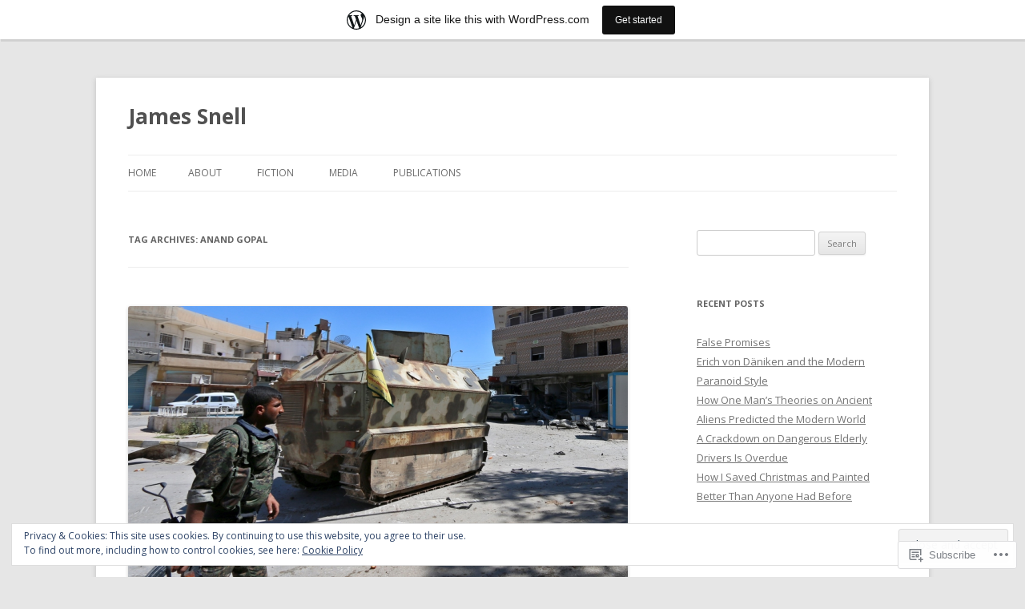

--- FILE ---
content_type: text/html; charset=UTF-8
request_url: https://jamespetersnell.wordpress.com/tag/anand-gopal/
body_size: 20810
content:
<!DOCTYPE html>
<!--[if IE 7]>
<html class="ie ie7" lang="en">
<![endif]-->
<!--[if IE 8]>
<html class="ie ie8" lang="en">
<![endif]-->
<!--[if !(IE 7) & !(IE 8)]><!-->
<html lang="en">
<!--<![endif]-->
<head>
<meta charset="UTF-8" />
<meta name="viewport" content="width=device-width" />
<title>Anand Gopal | James Snell</title>
<link rel="profile" href="https://gmpg.org/xfn/11" />
<link rel="pingback" href="https://jamespetersnell.wordpress.com/xmlrpc.php">
<!--[if lt IE 9]>
<script src="https://s0.wp.com/wp-content/themes/pub/twentytwelve/js/html5.js?m=1394055319i&amp;ver=3.7.0" type="text/javascript"></script>
<![endif]-->
<meta name='robots' content='max-image-preview:large' />
<link rel='dns-prefetch' href='//s0.wp.com' />
<link rel='dns-prefetch' href='//fonts-api.wp.com' />
<link rel='dns-prefetch' href='//af.pubmine.com' />
<link href='https://fonts.gstatic.com' crossorigin rel='preconnect' />
<link rel="alternate" type="application/rss+xml" title="James Snell &raquo; Feed" href="https://jamespetersnell.wordpress.com/feed/" />
<link rel="alternate" type="application/rss+xml" title="James Snell &raquo; Comments Feed" href="https://jamespetersnell.wordpress.com/comments/feed/" />
<link rel="alternate" type="application/rss+xml" title="James Snell &raquo; Anand Gopal Tag Feed" href="https://jamespetersnell.wordpress.com/tag/anand-gopal/feed/" />
	<script type="text/javascript">
		/* <![CDATA[ */
		function addLoadEvent(func) {
			var oldonload = window.onload;
			if (typeof window.onload != 'function') {
				window.onload = func;
			} else {
				window.onload = function () {
					oldonload();
					func();
				}
			}
		}
		/* ]]> */
	</script>
	<link crossorigin='anonymous' rel='stylesheet' id='all-css-0-1' href='/_static/??/wp-content/mu-plugins/widgets/eu-cookie-law/templates/style.css,/wp-content/blog-plugins/marketing-bar/css/marketing-bar.css?m=1761640963j&cssminify=yes' type='text/css' media='all' />
<style id='wp-emoji-styles-inline-css'>

	img.wp-smiley, img.emoji {
		display: inline !important;
		border: none !important;
		box-shadow: none !important;
		height: 1em !important;
		width: 1em !important;
		margin: 0 0.07em !important;
		vertical-align: -0.1em !important;
		background: none !important;
		padding: 0 !important;
	}
/*# sourceURL=wp-emoji-styles-inline-css */
</style>
<link crossorigin='anonymous' rel='stylesheet' id='all-css-2-1' href='/wp-content/plugins/gutenberg-core/v22.4.2/build/styles/block-library/style.min.css?m=1769608164i&cssminify=yes' type='text/css' media='all' />
<style id='wp-block-library-inline-css'>
.has-text-align-justify {
	text-align:justify;
}
.has-text-align-justify{text-align:justify;}

/*# sourceURL=wp-block-library-inline-css */
</style><style id='global-styles-inline-css'>
:root{--wp--preset--aspect-ratio--square: 1;--wp--preset--aspect-ratio--4-3: 4/3;--wp--preset--aspect-ratio--3-4: 3/4;--wp--preset--aspect-ratio--3-2: 3/2;--wp--preset--aspect-ratio--2-3: 2/3;--wp--preset--aspect-ratio--16-9: 16/9;--wp--preset--aspect-ratio--9-16: 9/16;--wp--preset--color--black: #000000;--wp--preset--color--cyan-bluish-gray: #abb8c3;--wp--preset--color--white: #fff;--wp--preset--color--pale-pink: #f78da7;--wp--preset--color--vivid-red: #cf2e2e;--wp--preset--color--luminous-vivid-orange: #ff6900;--wp--preset--color--luminous-vivid-amber: #fcb900;--wp--preset--color--light-green-cyan: #7bdcb5;--wp--preset--color--vivid-green-cyan: #00d084;--wp--preset--color--pale-cyan-blue: #8ed1fc;--wp--preset--color--vivid-cyan-blue: #0693e3;--wp--preset--color--vivid-purple: #9b51e0;--wp--preset--color--blue: #21759b;--wp--preset--color--dark-gray: #444;--wp--preset--color--medium-gray: #9f9f9f;--wp--preset--color--light-gray: #e6e6e6;--wp--preset--gradient--vivid-cyan-blue-to-vivid-purple: linear-gradient(135deg,rgb(6,147,227) 0%,rgb(155,81,224) 100%);--wp--preset--gradient--light-green-cyan-to-vivid-green-cyan: linear-gradient(135deg,rgb(122,220,180) 0%,rgb(0,208,130) 100%);--wp--preset--gradient--luminous-vivid-amber-to-luminous-vivid-orange: linear-gradient(135deg,rgb(252,185,0) 0%,rgb(255,105,0) 100%);--wp--preset--gradient--luminous-vivid-orange-to-vivid-red: linear-gradient(135deg,rgb(255,105,0) 0%,rgb(207,46,46) 100%);--wp--preset--gradient--very-light-gray-to-cyan-bluish-gray: linear-gradient(135deg,rgb(238,238,238) 0%,rgb(169,184,195) 100%);--wp--preset--gradient--cool-to-warm-spectrum: linear-gradient(135deg,rgb(74,234,220) 0%,rgb(151,120,209) 20%,rgb(207,42,186) 40%,rgb(238,44,130) 60%,rgb(251,105,98) 80%,rgb(254,248,76) 100%);--wp--preset--gradient--blush-light-purple: linear-gradient(135deg,rgb(255,206,236) 0%,rgb(152,150,240) 100%);--wp--preset--gradient--blush-bordeaux: linear-gradient(135deg,rgb(254,205,165) 0%,rgb(254,45,45) 50%,rgb(107,0,62) 100%);--wp--preset--gradient--luminous-dusk: linear-gradient(135deg,rgb(255,203,112) 0%,rgb(199,81,192) 50%,rgb(65,88,208) 100%);--wp--preset--gradient--pale-ocean: linear-gradient(135deg,rgb(255,245,203) 0%,rgb(182,227,212) 50%,rgb(51,167,181) 100%);--wp--preset--gradient--electric-grass: linear-gradient(135deg,rgb(202,248,128) 0%,rgb(113,206,126) 100%);--wp--preset--gradient--midnight: linear-gradient(135deg,rgb(2,3,129) 0%,rgb(40,116,252) 100%);--wp--preset--font-size--small: 13px;--wp--preset--font-size--medium: 20px;--wp--preset--font-size--large: 36px;--wp--preset--font-size--x-large: 42px;--wp--preset--font-family--albert-sans: 'Albert Sans', sans-serif;--wp--preset--font-family--alegreya: Alegreya, serif;--wp--preset--font-family--arvo: Arvo, serif;--wp--preset--font-family--bodoni-moda: 'Bodoni Moda', serif;--wp--preset--font-family--bricolage-grotesque: 'Bricolage Grotesque', sans-serif;--wp--preset--font-family--cabin: Cabin, sans-serif;--wp--preset--font-family--chivo: Chivo, sans-serif;--wp--preset--font-family--commissioner: Commissioner, sans-serif;--wp--preset--font-family--cormorant: Cormorant, serif;--wp--preset--font-family--courier-prime: 'Courier Prime', monospace;--wp--preset--font-family--crimson-pro: 'Crimson Pro', serif;--wp--preset--font-family--dm-mono: 'DM Mono', monospace;--wp--preset--font-family--dm-sans: 'DM Sans', sans-serif;--wp--preset--font-family--dm-serif-display: 'DM Serif Display', serif;--wp--preset--font-family--domine: Domine, serif;--wp--preset--font-family--eb-garamond: 'EB Garamond', serif;--wp--preset--font-family--epilogue: Epilogue, sans-serif;--wp--preset--font-family--fahkwang: Fahkwang, sans-serif;--wp--preset--font-family--figtree: Figtree, sans-serif;--wp--preset--font-family--fira-sans: 'Fira Sans', sans-serif;--wp--preset--font-family--fjalla-one: 'Fjalla One', sans-serif;--wp--preset--font-family--fraunces: Fraunces, serif;--wp--preset--font-family--gabarito: Gabarito, system-ui;--wp--preset--font-family--ibm-plex-mono: 'IBM Plex Mono', monospace;--wp--preset--font-family--ibm-plex-sans: 'IBM Plex Sans', sans-serif;--wp--preset--font-family--ibarra-real-nova: 'Ibarra Real Nova', serif;--wp--preset--font-family--instrument-serif: 'Instrument Serif', serif;--wp--preset--font-family--inter: Inter, sans-serif;--wp--preset--font-family--josefin-sans: 'Josefin Sans', sans-serif;--wp--preset--font-family--jost: Jost, sans-serif;--wp--preset--font-family--libre-baskerville: 'Libre Baskerville', serif;--wp--preset--font-family--libre-franklin: 'Libre Franklin', sans-serif;--wp--preset--font-family--literata: Literata, serif;--wp--preset--font-family--lora: Lora, serif;--wp--preset--font-family--merriweather: Merriweather, serif;--wp--preset--font-family--montserrat: Montserrat, sans-serif;--wp--preset--font-family--newsreader: Newsreader, serif;--wp--preset--font-family--noto-sans-mono: 'Noto Sans Mono', sans-serif;--wp--preset--font-family--nunito: Nunito, sans-serif;--wp--preset--font-family--open-sans: 'Open Sans', sans-serif;--wp--preset--font-family--overpass: Overpass, sans-serif;--wp--preset--font-family--pt-serif: 'PT Serif', serif;--wp--preset--font-family--petrona: Petrona, serif;--wp--preset--font-family--piazzolla: Piazzolla, serif;--wp--preset--font-family--playfair-display: 'Playfair Display', serif;--wp--preset--font-family--plus-jakarta-sans: 'Plus Jakarta Sans', sans-serif;--wp--preset--font-family--poppins: Poppins, sans-serif;--wp--preset--font-family--raleway: Raleway, sans-serif;--wp--preset--font-family--roboto: Roboto, sans-serif;--wp--preset--font-family--roboto-slab: 'Roboto Slab', serif;--wp--preset--font-family--rubik: Rubik, sans-serif;--wp--preset--font-family--rufina: Rufina, serif;--wp--preset--font-family--sora: Sora, sans-serif;--wp--preset--font-family--source-sans-3: 'Source Sans 3', sans-serif;--wp--preset--font-family--source-serif-4: 'Source Serif 4', serif;--wp--preset--font-family--space-mono: 'Space Mono', monospace;--wp--preset--font-family--syne: Syne, sans-serif;--wp--preset--font-family--texturina: Texturina, serif;--wp--preset--font-family--urbanist: Urbanist, sans-serif;--wp--preset--font-family--work-sans: 'Work Sans', sans-serif;--wp--preset--spacing--20: 0.44rem;--wp--preset--spacing--30: 0.67rem;--wp--preset--spacing--40: 1rem;--wp--preset--spacing--50: 1.5rem;--wp--preset--spacing--60: 2.25rem;--wp--preset--spacing--70: 3.38rem;--wp--preset--spacing--80: 5.06rem;--wp--preset--shadow--natural: 6px 6px 9px rgba(0, 0, 0, 0.2);--wp--preset--shadow--deep: 12px 12px 50px rgba(0, 0, 0, 0.4);--wp--preset--shadow--sharp: 6px 6px 0px rgba(0, 0, 0, 0.2);--wp--preset--shadow--outlined: 6px 6px 0px -3px rgb(255, 255, 255), 6px 6px rgb(0, 0, 0);--wp--preset--shadow--crisp: 6px 6px 0px rgb(0, 0, 0);}:where(body) { margin: 0; }:where(.is-layout-flex){gap: 0.5em;}:where(.is-layout-grid){gap: 0.5em;}body .is-layout-flex{display: flex;}.is-layout-flex{flex-wrap: wrap;align-items: center;}.is-layout-flex > :is(*, div){margin: 0;}body .is-layout-grid{display: grid;}.is-layout-grid > :is(*, div){margin: 0;}body{padding-top: 0px;padding-right: 0px;padding-bottom: 0px;padding-left: 0px;}:root :where(.wp-element-button, .wp-block-button__link){background-color: #32373c;border-width: 0;color: #fff;font-family: inherit;font-size: inherit;font-style: inherit;font-weight: inherit;letter-spacing: inherit;line-height: inherit;padding-top: calc(0.667em + 2px);padding-right: calc(1.333em + 2px);padding-bottom: calc(0.667em + 2px);padding-left: calc(1.333em + 2px);text-decoration: none;text-transform: inherit;}.has-black-color{color: var(--wp--preset--color--black) !important;}.has-cyan-bluish-gray-color{color: var(--wp--preset--color--cyan-bluish-gray) !important;}.has-white-color{color: var(--wp--preset--color--white) !important;}.has-pale-pink-color{color: var(--wp--preset--color--pale-pink) !important;}.has-vivid-red-color{color: var(--wp--preset--color--vivid-red) !important;}.has-luminous-vivid-orange-color{color: var(--wp--preset--color--luminous-vivid-orange) !important;}.has-luminous-vivid-amber-color{color: var(--wp--preset--color--luminous-vivid-amber) !important;}.has-light-green-cyan-color{color: var(--wp--preset--color--light-green-cyan) !important;}.has-vivid-green-cyan-color{color: var(--wp--preset--color--vivid-green-cyan) !important;}.has-pale-cyan-blue-color{color: var(--wp--preset--color--pale-cyan-blue) !important;}.has-vivid-cyan-blue-color{color: var(--wp--preset--color--vivid-cyan-blue) !important;}.has-vivid-purple-color{color: var(--wp--preset--color--vivid-purple) !important;}.has-blue-color{color: var(--wp--preset--color--blue) !important;}.has-dark-gray-color{color: var(--wp--preset--color--dark-gray) !important;}.has-medium-gray-color{color: var(--wp--preset--color--medium-gray) !important;}.has-light-gray-color{color: var(--wp--preset--color--light-gray) !important;}.has-black-background-color{background-color: var(--wp--preset--color--black) !important;}.has-cyan-bluish-gray-background-color{background-color: var(--wp--preset--color--cyan-bluish-gray) !important;}.has-white-background-color{background-color: var(--wp--preset--color--white) !important;}.has-pale-pink-background-color{background-color: var(--wp--preset--color--pale-pink) !important;}.has-vivid-red-background-color{background-color: var(--wp--preset--color--vivid-red) !important;}.has-luminous-vivid-orange-background-color{background-color: var(--wp--preset--color--luminous-vivid-orange) !important;}.has-luminous-vivid-amber-background-color{background-color: var(--wp--preset--color--luminous-vivid-amber) !important;}.has-light-green-cyan-background-color{background-color: var(--wp--preset--color--light-green-cyan) !important;}.has-vivid-green-cyan-background-color{background-color: var(--wp--preset--color--vivid-green-cyan) !important;}.has-pale-cyan-blue-background-color{background-color: var(--wp--preset--color--pale-cyan-blue) !important;}.has-vivid-cyan-blue-background-color{background-color: var(--wp--preset--color--vivid-cyan-blue) !important;}.has-vivid-purple-background-color{background-color: var(--wp--preset--color--vivid-purple) !important;}.has-blue-background-color{background-color: var(--wp--preset--color--blue) !important;}.has-dark-gray-background-color{background-color: var(--wp--preset--color--dark-gray) !important;}.has-medium-gray-background-color{background-color: var(--wp--preset--color--medium-gray) !important;}.has-light-gray-background-color{background-color: var(--wp--preset--color--light-gray) !important;}.has-black-border-color{border-color: var(--wp--preset--color--black) !important;}.has-cyan-bluish-gray-border-color{border-color: var(--wp--preset--color--cyan-bluish-gray) !important;}.has-white-border-color{border-color: var(--wp--preset--color--white) !important;}.has-pale-pink-border-color{border-color: var(--wp--preset--color--pale-pink) !important;}.has-vivid-red-border-color{border-color: var(--wp--preset--color--vivid-red) !important;}.has-luminous-vivid-orange-border-color{border-color: var(--wp--preset--color--luminous-vivid-orange) !important;}.has-luminous-vivid-amber-border-color{border-color: var(--wp--preset--color--luminous-vivid-amber) !important;}.has-light-green-cyan-border-color{border-color: var(--wp--preset--color--light-green-cyan) !important;}.has-vivid-green-cyan-border-color{border-color: var(--wp--preset--color--vivid-green-cyan) !important;}.has-pale-cyan-blue-border-color{border-color: var(--wp--preset--color--pale-cyan-blue) !important;}.has-vivid-cyan-blue-border-color{border-color: var(--wp--preset--color--vivid-cyan-blue) !important;}.has-vivid-purple-border-color{border-color: var(--wp--preset--color--vivid-purple) !important;}.has-blue-border-color{border-color: var(--wp--preset--color--blue) !important;}.has-dark-gray-border-color{border-color: var(--wp--preset--color--dark-gray) !important;}.has-medium-gray-border-color{border-color: var(--wp--preset--color--medium-gray) !important;}.has-light-gray-border-color{border-color: var(--wp--preset--color--light-gray) !important;}.has-vivid-cyan-blue-to-vivid-purple-gradient-background{background: var(--wp--preset--gradient--vivid-cyan-blue-to-vivid-purple) !important;}.has-light-green-cyan-to-vivid-green-cyan-gradient-background{background: var(--wp--preset--gradient--light-green-cyan-to-vivid-green-cyan) !important;}.has-luminous-vivid-amber-to-luminous-vivid-orange-gradient-background{background: var(--wp--preset--gradient--luminous-vivid-amber-to-luminous-vivid-orange) !important;}.has-luminous-vivid-orange-to-vivid-red-gradient-background{background: var(--wp--preset--gradient--luminous-vivid-orange-to-vivid-red) !important;}.has-very-light-gray-to-cyan-bluish-gray-gradient-background{background: var(--wp--preset--gradient--very-light-gray-to-cyan-bluish-gray) !important;}.has-cool-to-warm-spectrum-gradient-background{background: var(--wp--preset--gradient--cool-to-warm-spectrum) !important;}.has-blush-light-purple-gradient-background{background: var(--wp--preset--gradient--blush-light-purple) !important;}.has-blush-bordeaux-gradient-background{background: var(--wp--preset--gradient--blush-bordeaux) !important;}.has-luminous-dusk-gradient-background{background: var(--wp--preset--gradient--luminous-dusk) !important;}.has-pale-ocean-gradient-background{background: var(--wp--preset--gradient--pale-ocean) !important;}.has-electric-grass-gradient-background{background: var(--wp--preset--gradient--electric-grass) !important;}.has-midnight-gradient-background{background: var(--wp--preset--gradient--midnight) !important;}.has-small-font-size{font-size: var(--wp--preset--font-size--small) !important;}.has-medium-font-size{font-size: var(--wp--preset--font-size--medium) !important;}.has-large-font-size{font-size: var(--wp--preset--font-size--large) !important;}.has-x-large-font-size{font-size: var(--wp--preset--font-size--x-large) !important;}.has-albert-sans-font-family{font-family: var(--wp--preset--font-family--albert-sans) !important;}.has-alegreya-font-family{font-family: var(--wp--preset--font-family--alegreya) !important;}.has-arvo-font-family{font-family: var(--wp--preset--font-family--arvo) !important;}.has-bodoni-moda-font-family{font-family: var(--wp--preset--font-family--bodoni-moda) !important;}.has-bricolage-grotesque-font-family{font-family: var(--wp--preset--font-family--bricolage-grotesque) !important;}.has-cabin-font-family{font-family: var(--wp--preset--font-family--cabin) !important;}.has-chivo-font-family{font-family: var(--wp--preset--font-family--chivo) !important;}.has-commissioner-font-family{font-family: var(--wp--preset--font-family--commissioner) !important;}.has-cormorant-font-family{font-family: var(--wp--preset--font-family--cormorant) !important;}.has-courier-prime-font-family{font-family: var(--wp--preset--font-family--courier-prime) !important;}.has-crimson-pro-font-family{font-family: var(--wp--preset--font-family--crimson-pro) !important;}.has-dm-mono-font-family{font-family: var(--wp--preset--font-family--dm-mono) !important;}.has-dm-sans-font-family{font-family: var(--wp--preset--font-family--dm-sans) !important;}.has-dm-serif-display-font-family{font-family: var(--wp--preset--font-family--dm-serif-display) !important;}.has-domine-font-family{font-family: var(--wp--preset--font-family--domine) !important;}.has-eb-garamond-font-family{font-family: var(--wp--preset--font-family--eb-garamond) !important;}.has-epilogue-font-family{font-family: var(--wp--preset--font-family--epilogue) !important;}.has-fahkwang-font-family{font-family: var(--wp--preset--font-family--fahkwang) !important;}.has-figtree-font-family{font-family: var(--wp--preset--font-family--figtree) !important;}.has-fira-sans-font-family{font-family: var(--wp--preset--font-family--fira-sans) !important;}.has-fjalla-one-font-family{font-family: var(--wp--preset--font-family--fjalla-one) !important;}.has-fraunces-font-family{font-family: var(--wp--preset--font-family--fraunces) !important;}.has-gabarito-font-family{font-family: var(--wp--preset--font-family--gabarito) !important;}.has-ibm-plex-mono-font-family{font-family: var(--wp--preset--font-family--ibm-plex-mono) !important;}.has-ibm-plex-sans-font-family{font-family: var(--wp--preset--font-family--ibm-plex-sans) !important;}.has-ibarra-real-nova-font-family{font-family: var(--wp--preset--font-family--ibarra-real-nova) !important;}.has-instrument-serif-font-family{font-family: var(--wp--preset--font-family--instrument-serif) !important;}.has-inter-font-family{font-family: var(--wp--preset--font-family--inter) !important;}.has-josefin-sans-font-family{font-family: var(--wp--preset--font-family--josefin-sans) !important;}.has-jost-font-family{font-family: var(--wp--preset--font-family--jost) !important;}.has-libre-baskerville-font-family{font-family: var(--wp--preset--font-family--libre-baskerville) !important;}.has-libre-franklin-font-family{font-family: var(--wp--preset--font-family--libre-franklin) !important;}.has-literata-font-family{font-family: var(--wp--preset--font-family--literata) !important;}.has-lora-font-family{font-family: var(--wp--preset--font-family--lora) !important;}.has-merriweather-font-family{font-family: var(--wp--preset--font-family--merriweather) !important;}.has-montserrat-font-family{font-family: var(--wp--preset--font-family--montserrat) !important;}.has-newsreader-font-family{font-family: var(--wp--preset--font-family--newsreader) !important;}.has-noto-sans-mono-font-family{font-family: var(--wp--preset--font-family--noto-sans-mono) !important;}.has-nunito-font-family{font-family: var(--wp--preset--font-family--nunito) !important;}.has-open-sans-font-family{font-family: var(--wp--preset--font-family--open-sans) !important;}.has-overpass-font-family{font-family: var(--wp--preset--font-family--overpass) !important;}.has-pt-serif-font-family{font-family: var(--wp--preset--font-family--pt-serif) !important;}.has-petrona-font-family{font-family: var(--wp--preset--font-family--petrona) !important;}.has-piazzolla-font-family{font-family: var(--wp--preset--font-family--piazzolla) !important;}.has-playfair-display-font-family{font-family: var(--wp--preset--font-family--playfair-display) !important;}.has-plus-jakarta-sans-font-family{font-family: var(--wp--preset--font-family--plus-jakarta-sans) !important;}.has-poppins-font-family{font-family: var(--wp--preset--font-family--poppins) !important;}.has-raleway-font-family{font-family: var(--wp--preset--font-family--raleway) !important;}.has-roboto-font-family{font-family: var(--wp--preset--font-family--roboto) !important;}.has-roboto-slab-font-family{font-family: var(--wp--preset--font-family--roboto-slab) !important;}.has-rubik-font-family{font-family: var(--wp--preset--font-family--rubik) !important;}.has-rufina-font-family{font-family: var(--wp--preset--font-family--rufina) !important;}.has-sora-font-family{font-family: var(--wp--preset--font-family--sora) !important;}.has-source-sans-3-font-family{font-family: var(--wp--preset--font-family--source-sans-3) !important;}.has-source-serif-4-font-family{font-family: var(--wp--preset--font-family--source-serif-4) !important;}.has-space-mono-font-family{font-family: var(--wp--preset--font-family--space-mono) !important;}.has-syne-font-family{font-family: var(--wp--preset--font-family--syne) !important;}.has-texturina-font-family{font-family: var(--wp--preset--font-family--texturina) !important;}.has-urbanist-font-family{font-family: var(--wp--preset--font-family--urbanist) !important;}.has-work-sans-font-family{font-family: var(--wp--preset--font-family--work-sans) !important;}
/*# sourceURL=global-styles-inline-css */
</style>

<style id='classic-theme-styles-inline-css'>
.wp-block-button__link{background-color:#32373c;border-radius:9999px;box-shadow:none;color:#fff;font-size:1.125em;padding:calc(.667em + 2px) calc(1.333em + 2px);text-decoration:none}.wp-block-file__button{background:#32373c;color:#fff}.wp-block-accordion-heading{margin:0}.wp-block-accordion-heading__toggle{background-color:inherit!important;color:inherit!important}.wp-block-accordion-heading__toggle:not(:focus-visible){outline:none}.wp-block-accordion-heading__toggle:focus,.wp-block-accordion-heading__toggle:hover{background-color:inherit!important;border:none;box-shadow:none;color:inherit;padding:var(--wp--preset--spacing--20,1em) 0;text-decoration:none}.wp-block-accordion-heading__toggle:focus-visible{outline:auto;outline-offset:0}
/*# sourceURL=/wp-content/plugins/gutenberg-core/v22.4.2/build/styles/block-library/classic.min.css */
</style>
<link crossorigin='anonymous' rel='stylesheet' id='all-css-4-1' href='/_static/??-eJx9jEEOAiEQBD/kQECjeDC+ZWEnijIwYWA3/l72op689KFTVXplCCU3zE1z6reYRYfiUwlP0VYZpwxIJE4IFRd10HOU9iFA2iuhCiI7/ROiDt9WxfETT20jCOc4YUIa2D9t5eGA91xRBMZS7ATtPkTZvCtdzNEZt7f2fHq8Afl7R7w=&cssminify=yes' type='text/css' media='all' />
<link rel='stylesheet' id='twentytwelve-fonts-css' href='https://fonts-api.wp.com/css?family=Open+Sans%3A400italic%2C700italic%2C400%2C700&#038;subset=latin%2Clatin-ext&#038;display=fallback' media='all' />
<link crossorigin='anonymous' rel='stylesheet' id='all-css-6-1' href='/_static/??-eJzTLy/QTc7PK0nNK9EvyUjNTS3WLyhN0i8pBwpUAsmcslT94pLKnFS95OJiHX0iVAPV6Sfl5CdnF4O02OfaGpqbWpibWJiZW2YBADBZKMU=&cssminify=yes' type='text/css' media='all' />
<link crossorigin='anonymous' rel='stylesheet' id='all-css-8-1' href='/_static/??-eJx9i0EOwjAMBD+EcUEiggPiLW1k0iAnjmqnUX9PuLUXLqud1Q62Al6yUTa0mRIpljqhtT5sPXklVNuYoBUv6exVT7hzUoXCNcSsuNDEEnoN2F87/CcFEmDxo0XJB4A3j3H5qa/0vNyGh3PD1d0/X5shQdY=&cssminify=yes' type='text/css' media='all' />
<style id='jetpack-global-styles-frontend-style-inline-css'>
:root { --font-headings: unset; --font-base: unset; --font-headings-default: -apple-system,BlinkMacSystemFont,"Segoe UI",Roboto,Oxygen-Sans,Ubuntu,Cantarell,"Helvetica Neue",sans-serif; --font-base-default: -apple-system,BlinkMacSystemFont,"Segoe UI",Roboto,Oxygen-Sans,Ubuntu,Cantarell,"Helvetica Neue",sans-serif;}
/*# sourceURL=jetpack-global-styles-frontend-style-inline-css */
</style>
<link crossorigin='anonymous' rel='stylesheet' id='all-css-10-1' href='/wp-content/themes/h4/global.css?m=1420737423i&cssminify=yes' type='text/css' media='all' />
<script type="text/javascript" id="wpcom-actionbar-placeholder-js-extra">
/* <![CDATA[ */
var actionbardata = {"siteID":"95028127","postID":"0","siteURL":"https://jamespetersnell.wordpress.com","xhrURL":"https://jamespetersnell.wordpress.com/wp-admin/admin-ajax.php","nonce":"a2d72dba4d","isLoggedIn":"","statusMessage":"","subsEmailDefault":"instantly","proxyScriptUrl":"https://s0.wp.com/wp-content/js/wpcom-proxy-request.js?m=1513050504i&amp;ver=20211021","i18n":{"followedText":"New posts from this site will now appear in your \u003Ca href=\"https://wordpress.com/reader\"\u003EReader\u003C/a\u003E","foldBar":"Collapse this bar","unfoldBar":"Expand this bar","shortLinkCopied":"Shortlink copied to clipboard."}};
//# sourceURL=wpcom-actionbar-placeholder-js-extra
/* ]]> */
</script>
<script type="text/javascript" id="jetpack-mu-wpcom-settings-js-before">
/* <![CDATA[ */
var JETPACK_MU_WPCOM_SETTINGS = {"assetsUrl":"https://s0.wp.com/wp-content/mu-plugins/jetpack-mu-wpcom-plugin/moon/jetpack_vendor/automattic/jetpack-mu-wpcom/src/build/"};
//# sourceURL=jetpack-mu-wpcom-settings-js-before
/* ]]> */
</script>
<script crossorigin='anonymous' type='text/javascript'  src='/_static/??-eJyFjcsOwiAQRX/I6dSa+lgYvwWBEAgMOAPW/n3bqIk7V2dxT87FqYDOVC1VDIIcKxTOr7kLssN186RjM1a2MTya5fmDLnn6K0HyjlW1v/L37R6zgxKb8yQ4ZTbKCOioRN4hnQo+hw1AmcCZwmvilq7709CPh/54voQFmNpFWg=='></script>
<script type="text/javascript" id="rlt-proxy-js-after">
/* <![CDATA[ */
	rltInitialize( {"token":null,"iframeOrigins":["https:\/\/widgets.wp.com"]} );
//# sourceURL=rlt-proxy-js-after
/* ]]> */
</script>
<link rel="EditURI" type="application/rsd+xml" title="RSD" href="https://jamespetersnell.wordpress.com/xmlrpc.php?rsd" />
<meta name="generator" content="WordPress.com" />

<!-- Jetpack Open Graph Tags -->
<meta property="og:type" content="website" />
<meta property="og:title" content="Anand Gopal &#8211; James Snell" />
<meta property="og:url" content="https://jamespetersnell.wordpress.com/tag/anand-gopal/" />
<meta property="og:site_name" content="James Snell" />
<meta property="og:image" content="https://s0.wp.com/i/blank.jpg?m=1383295312i" />
<meta property="og:image:width" content="200" />
<meta property="og:image:height" content="200" />
<meta property="og:image:alt" content="" />
<meta property="og:locale" content="en_US" />
<meta property="fb:app_id" content="249643311490" />
<meta name="twitter:creator" content="@James_P_Snell" />

<!-- End Jetpack Open Graph Tags -->
<link rel="shortcut icon" type="image/x-icon" href="https://s0.wp.com/i/favicon.ico?m=1713425267i" sizes="16x16 24x24 32x32 48x48" />
<link rel="icon" type="image/x-icon" href="https://s0.wp.com/i/favicon.ico?m=1713425267i" sizes="16x16 24x24 32x32 48x48" />
<link rel="apple-touch-icon" href="https://s0.wp.com/i/webclip.png?m=1713868326i" />
<link rel='openid.server' href='https://jamespetersnell.wordpress.com/?openidserver=1' />
<link rel='openid.delegate' href='https://jamespetersnell.wordpress.com/' />
<link rel="search" type="application/opensearchdescription+xml" href="https://jamespetersnell.wordpress.com/osd.xml" title="James Snell" />
<link rel="search" type="application/opensearchdescription+xml" href="https://s1.wp.com/opensearch.xml" title="WordPress.com" />
<style type="text/css">.recentcomments a{display:inline !important;padding:0 !important;margin:0 !important;}</style>		<style type="text/css">
			.recentcomments a {
				display: inline !important;
				padding: 0 !important;
				margin: 0 !important;
			}

			table.recentcommentsavatartop img.avatar, table.recentcommentsavatarend img.avatar {
				border: 0px;
				margin: 0;
			}

			table.recentcommentsavatartop a, table.recentcommentsavatarend a {
				border: 0px !important;
				background-color: transparent !important;
			}

			td.recentcommentsavatarend, td.recentcommentsavatartop {
				padding: 0px 0px 1px 0px;
				margin: 0px;
			}

			td.recentcommentstextend {
				border: none !important;
				padding: 0px 0px 2px 10px;
			}

			.rtl td.recentcommentstextend {
				padding: 0px 10px 2px 0px;
			}

			td.recentcommentstexttop {
				border: none;
				padding: 0px 0px 0px 10px;
			}

			.rtl td.recentcommentstexttop {
				padding: 0px 10px 0px 0px;
			}
		</style>
		<meta name="description" content="Posts about Anand Gopal written by James Snell" />
<script type="text/javascript">
/* <![CDATA[ */
var wa_client = {}; wa_client.cmd = []; wa_client.config = { 'blog_id': 95028127, 'blog_language': 'en', 'is_wordads': false, 'hosting_type': 0, 'afp_account_id': 'pub-1614215438266680', 'afp_host_id': 5038568878849053, 'theme': 'pub/twentytwelve', '_': { 'title': 'Advertisement', 'privacy_settings': 'Privacy Settings' }, 'formats': [ 'belowpost', 'bottom_sticky', 'sidebar_sticky_right', 'sidebar', 'gutenberg_rectangle', 'gutenberg_leaderboard', 'gutenberg_mobile_leaderboard', 'gutenberg_skyscraper' ] };
/* ]]> */
</script>
		<script type="text/javascript">

			window.doNotSellCallback = function() {

				var linkElements = [
					'a[href="https://wordpress.com/?ref=footer_blog"]',
					'a[href="https://wordpress.com/?ref=footer_website"]',
					'a[href="https://wordpress.com/?ref=vertical_footer"]',
					'a[href^="https://wordpress.com/?ref=footer_segment_"]',
				].join(',');

				var dnsLink = document.createElement( 'a' );
				dnsLink.href = 'https://wordpress.com/advertising-program-optout/';
				dnsLink.classList.add( 'do-not-sell-link' );
				dnsLink.rel = 'nofollow';
				dnsLink.style.marginLeft = '0.5em';
				dnsLink.textContent = 'Do Not Sell or Share My Personal Information';

				var creditLinks = document.querySelectorAll( linkElements );

				if ( 0 === creditLinks.length ) {
					return false;
				}

				Array.prototype.forEach.call( creditLinks, function( el ) {
					el.insertAdjacentElement( 'afterend', dnsLink );
				});

				return true;
			};

		</script>
		<script type="text/javascript">
	window.google_analytics_uacct = "UA-52447-2";
</script>

<script type="text/javascript">
	var _gaq = _gaq || [];
	_gaq.push(['_setAccount', 'UA-52447-2']);
	_gaq.push(['_gat._anonymizeIp']);
	_gaq.push(['_setDomainName', 'wordpress.com']);
	_gaq.push(['_initData']);
	_gaq.push(['_trackPageview']);

	(function() {
		var ga = document.createElement('script'); ga.type = 'text/javascript'; ga.async = true;
		ga.src = ('https:' == document.location.protocol ? 'https://ssl' : 'http://www') + '.google-analytics.com/ga.js';
		(document.getElementsByTagName('head')[0] || document.getElementsByTagName('body')[0]).appendChild(ga);
	})();
</script>
</head>

<body class="archive tag tag-anand-gopal tag-14395546 wp-embed-responsive wp-theme-pubtwentytwelve customizer-styles-applied custom-font-enabled single-author jetpack-reblog-enabled has-marketing-bar has-marketing-bar-theme-twenty-twelve">
<div id="page" class="hfeed site">
	<header id="masthead" class="site-header">
				<hgroup>
			<h1 class="site-title"><a href="https://jamespetersnell.wordpress.com/" title="James Snell" rel="home">James Snell</a></h1>
			<h2 class="site-description"></h2>
		</hgroup>

		<nav id="site-navigation" class="main-navigation">
			<button class="menu-toggle">Menu</button>
			<a class="assistive-text" href="#content" title="Skip to content">Skip to content</a>
			<div class="nav-menu"><ul>
<li ><a href="https://jamespetersnell.wordpress.com/">Home</a></li><li class="page_item page-item-1"><a href="https://jamespetersnell.wordpress.com/about/">About</a></li>
<li class="page_item page-item-3097"><a href="https://jamespetersnell.wordpress.com/fiction/">Fiction</a></li>
<li class="page_item page-item-2575"><a href="https://jamespetersnell.wordpress.com/media/">Media</a></li>
<li class="page_item page-item-2499"><a href="https://jamespetersnell.wordpress.com/publications/">Publications</a></li>
</ul></div>
		</nav><!-- #site-navigation -->

			</header><!-- #masthead -->

	<div id="main" class="wrapper">
	<section id="primary" class="site-content">
		<div id="content" role="main">

					<header class="archive-header">
				<h1 class="archive-title">
				Tag Archives: <span>Anand Gopal</span>				</h1>

						</header><!-- .archive-header -->

			
	<article id="post-1632" class="post-1632 post type-post status-publish format-standard has-post-thumbnail hentry category-international-affairs tag-amnesty-international tag-anand-gopal tag-azmat-khan tag-democratic-union-party-pyd tag-global-coalition tag-harat-al-sakhani tag-islamic-state tag-james-mattis tag-kurdistan tag-kurdistan-workers-party-pkk tag-levant tag-mesopotamia tag-new-york-times tag-operation-euphrates-shield tag-pkk tag-pyd tag-raqqa tag-sdf tag-syria tag-syrian-opposition tag-the-new-arab tag-turkey tag-united-states tag-ypg">
				<header class="entry-header">
			<img width="624" height="351" src="https://jamespetersnell.wordpress.com/wp-content/uploads/2018/06/sdf-in-raqqa-offensive.jpg?w=624" class="attachment-post-thumbnail size-post-thumbnail wp-post-image" alt="" decoding="async" srcset="https://jamespetersnell.wordpress.com/wp-content/uploads/2018/06/sdf-in-raqqa-offensive.jpg?w=624 624w, https://jamespetersnell.wordpress.com/wp-content/uploads/2018/06/sdf-in-raqqa-offensive.jpg?w=150 150w, https://jamespetersnell.wordpress.com/wp-content/uploads/2018/06/sdf-in-raqqa-offensive.jpg?w=300 300w, https://jamespetersnell.wordpress.com/wp-content/uploads/2018/06/sdf-in-raqqa-offensive.jpg?w=768 768w, https://jamespetersnell.wordpress.com/wp-content/uploads/2018/06/sdf-in-raqqa-offensive.jpg 999w" sizes="(max-width: 624px) 100vw, 624px" data-attachment-id="1633" data-permalink="https://jamespetersnell.wordpress.com/2018/06/17/raqqas-rapid-liberation-was-flawed-from-the-outset/sdf-in-raqqa-offensive/" data-orig-file="https://jamespetersnell.wordpress.com/wp-content/uploads/2018/06/sdf-in-raqqa-offensive.jpg" data-orig-size="999,562" data-comments-opened="1" data-image-meta="{&quot;aperture&quot;:&quot;0&quot;,&quot;credit&quot;:&quot;&quot;,&quot;camera&quot;:&quot;&quot;,&quot;caption&quot;:&quot;&quot;,&quot;created_timestamp&quot;:&quot;0&quot;,&quot;copyright&quot;:&quot;&quot;,&quot;focal_length&quot;:&quot;0&quot;,&quot;iso&quot;:&quot;0&quot;,&quot;shutter_speed&quot;:&quot;0&quot;,&quot;title&quot;:&quot;&quot;,&quot;orientation&quot;:&quot;0&quot;}" data-image-title="SDF in Raqqa offensive" data-image-description="" data-image-caption="" data-medium-file="https://jamespetersnell.wordpress.com/wp-content/uploads/2018/06/sdf-in-raqqa-offensive.jpg?w=300" data-large-file="https://jamespetersnell.wordpress.com/wp-content/uploads/2018/06/sdf-in-raqqa-offensive.jpg?w=625" />
						<h1 class="entry-title">
				<a href="https://jamespetersnell.wordpress.com/2018/06/17/raqqas-rapid-liberation-was-flawed-from-the-outset/" rel="bookmark">Raqqa’s Rapid Liberation Was Flawed from the&nbsp;Outset</a>
			</h1>
										<div class="comments-link">
					<a href="https://jamespetersnell.wordpress.com/2018/06/17/raqqas-rapid-liberation-was-flawed-from-the-outset/#respond"><span class="leave-reply">Leave a reply</span></a>				</div><!-- .comments-link -->
					</header><!-- .entry-header -->

				<div class="entry-content">
			<p>The liberation of Raqqa by the fighters of the Syrian Democratic Forces (SDF), backed by the military power of the Global Coalition confronting the Islamic State group (IS), was never going to be easy. <a href="https://jamespetersnell.wordpress.com/2018/06/17/raqqas-rapid-liberation-was-flawed-from-the-outset/#more-1632" class="more-link">Continue reading <span class="meta-nav">&rarr;</span></a></p>
					</div><!-- .entry-content -->
		
		<footer class="entry-meta">
			This entry was posted in <a href="https://jamespetersnell.wordpress.com/category/international-affairs/" rel="category tag">International Affairs</a> and tagged <a href="https://jamespetersnell.wordpress.com/tag/amnesty-international/" rel="tag">Amnesty International</a>, <a href="https://jamespetersnell.wordpress.com/tag/anand-gopal/" rel="tag">Anand Gopal</a>, <a href="https://jamespetersnell.wordpress.com/tag/azmat-khan/" rel="tag">Azmat Khan</a>, <a href="https://jamespetersnell.wordpress.com/tag/democratic-union-party-pyd/" rel="tag">Democratic Union Party (PYD)</a>, <a href="https://jamespetersnell.wordpress.com/tag/global-coalition/" rel="tag">Global Coalition</a>, <a href="https://jamespetersnell.wordpress.com/tag/harat-al-sakhani/" rel="tag">Harat al-Sakhani</a>, <a href="https://jamespetersnell.wordpress.com/tag/islamic-state/" rel="tag">Islamic State</a>, <a href="https://jamespetersnell.wordpress.com/tag/james-mattis/" rel="tag">James Mattis</a>, <a href="https://jamespetersnell.wordpress.com/tag/kurdistan/" rel="tag">Kurdistan</a>, <a href="https://jamespetersnell.wordpress.com/tag/kurdistan-workers-party-pkk/" rel="tag">Kurdistan Workers' Party (PKK)</a>, <a href="https://jamespetersnell.wordpress.com/tag/levant/" rel="tag">Levant</a>, <a href="https://jamespetersnell.wordpress.com/tag/mesopotamia/" rel="tag">Mesopotamia</a>, <a href="https://jamespetersnell.wordpress.com/tag/new-york-times/" rel="tag">New York Times</a>, <a href="https://jamespetersnell.wordpress.com/tag/operation-euphrates-shield/" rel="tag">Operation Euphrates Shield</a>, <a href="https://jamespetersnell.wordpress.com/tag/pkk/" rel="tag">PKK</a>, <a href="https://jamespetersnell.wordpress.com/tag/pyd/" rel="tag">PYD</a>, <a href="https://jamespetersnell.wordpress.com/tag/raqqa/" rel="tag">Raqqa</a>, <a href="https://jamespetersnell.wordpress.com/tag/sdf/" rel="tag">SDF</a>, <a href="https://jamespetersnell.wordpress.com/tag/syria/" rel="tag">Syria</a>, <a href="https://jamespetersnell.wordpress.com/tag/syrian-opposition/" rel="tag">Syrian Opposition</a>, <a href="https://jamespetersnell.wordpress.com/tag/the-new-arab/" rel="tag">The New Arab</a>, <a href="https://jamespetersnell.wordpress.com/tag/turkey/" rel="tag">Turkey</a>, <a href="https://jamespetersnell.wordpress.com/tag/united-states/" rel="tag">United States</a>, <a href="https://jamespetersnell.wordpress.com/tag/ypg/" rel="tag">YPG</a> on <a href="https://jamespetersnell.wordpress.com/2018/06/17/raqqas-rapid-liberation-was-flawed-from-the-outset/" title="10:23 am" rel="bookmark"><time class="entry-date" datetime="2018-06-17T10:23:42+00:00">June 17, 2018</time></a><span class="by-author"> by <span class="author vcard"><a class="url fn n" href="https://jamespetersnell.wordpress.com/author/jamespetersnell/" title="View all posts by James Snell" rel="author">James Snell</a></span></span>.								</footer><!-- .entry-meta -->
	</article><!-- #post -->

	<article id="post-1468" class="post-1468 post type-post status-publish format-standard has-post-thumbnail hentry category-history category-international-affairs tag-anand-gopal tag-azmat-khan tag-barack-obama tag-donald-trump tag-global-coalition tag-hassan-hassan tag-iran tag-iraq tag-iraqi-federal-police tag-islam tag-islamic-state tag-journalism tag-mosul tag-popular-mobilisation-forces-pmf tag-raqqa tag-sdf tag-syria tag-terrorism tag-the-new-arab tag-united-states tag-war">
				<header class="entry-header">
			<img width="624" height="456" src="https://jamespetersnell.wordpress.com/wp-content/uploads/2017/03/mosul.jpg?w=624" class="attachment-post-thumbnail size-post-thumbnail wp-post-image" alt="" decoding="async" srcset="https://jamespetersnell.wordpress.com/wp-content/uploads/2017/03/mosul.jpg?w=624 624w, https://jamespetersnell.wordpress.com/wp-content/uploads/2017/03/mosul.jpg?w=150 150w, https://jamespetersnell.wordpress.com/wp-content/uploads/2017/03/mosul.jpg?w=300 300w, https://jamespetersnell.wordpress.com/wp-content/uploads/2017/03/mosul.jpg?w=768 768w, https://jamespetersnell.wordpress.com/wp-content/uploads/2017/03/mosul.jpg?w=1024 1024w, https://jamespetersnell.wordpress.com/wp-content/uploads/2017/03/mosul.jpg 1094w" sizes="(max-width: 624px) 100vw, 624px" data-attachment-id="1171" data-permalink="https://jamespetersnell.wordpress.com/2017/03/29/isis-will-remain-a-challenge-for-iraq-after-the-liberation-of-mosul/mosul/" data-orig-file="https://jamespetersnell.wordpress.com/wp-content/uploads/2017/03/mosul.jpg" data-orig-size="1094,800" data-comments-opened="0" data-image-meta="{&quot;aperture&quot;:&quot;0&quot;,&quot;credit&quot;:&quot;&quot;,&quot;camera&quot;:&quot;&quot;,&quot;caption&quot;:&quot;&quot;,&quot;created_timestamp&quot;:&quot;0&quot;,&quot;copyright&quot;:&quot;&quot;,&quot;focal_length&quot;:&quot;0&quot;,&quot;iso&quot;:&quot;0&quot;,&quot;shutter_speed&quot;:&quot;0&quot;,&quot;title&quot;:&quot;&quot;,&quot;orientation&quot;:&quot;0&quot;}" data-image-title="Mosul" data-image-description="" data-image-caption="" data-medium-file="https://jamespetersnell.wordpress.com/wp-content/uploads/2017/03/mosul.jpg?w=300" data-large-file="https://jamespetersnell.wordpress.com/wp-content/uploads/2017/03/mosul.jpg?w=625" />
						<h1 class="entry-title">
				<a href="https://jamespetersnell.wordpress.com/2017/11/26/defeating-daesh/" rel="bookmark">Defeating Daesh?</a>
			</h1>
										<div class="comments-link">
					<a href="https://jamespetersnell.wordpress.com/2017/11/26/defeating-daesh/#respond"><span class="leave-reply">Leave a reply</span></a>				</div><!-- .comments-link -->
					</header><!-- .entry-header -->

				<div class="entry-content">
			<p>Despite the rhetoric, the campaign against the Islamic State group (IS) is not over. The international coalition is sounding almost triumphalist, giving developments a sunny gloss and frequently repeating claim that it is ‘defeating Daesh’.</p>
<p>This is true in a way, and success in one aspect – the protracted war which has pushed IS out of many cities and towns in Syria and Iraq – cannot be denied. <a href="https://jamespetersnell.wordpress.com/2017/11/26/defeating-daesh/#more-1468" class="more-link">Continue reading <span class="meta-nav">&rarr;</span></a></p>
<div id="atatags-370373-697b0546b1e95">
		<script type="text/javascript">
			__ATA = window.__ATA || {};
			__ATA.cmd = window.__ATA.cmd || [];
			__ATA.cmd.push(function() {
				__ATA.initVideoSlot('atatags-370373-697b0546b1e95', {
					sectionId: '370373',
					format: 'inread'
				});
			});
		</script>
	</div>					</div><!-- .entry-content -->
		
		<footer class="entry-meta">
			This entry was posted in <a href="https://jamespetersnell.wordpress.com/category/history/" rel="category tag">History</a>, <a href="https://jamespetersnell.wordpress.com/category/international-affairs/" rel="category tag">International Affairs</a> and tagged <a href="https://jamespetersnell.wordpress.com/tag/anand-gopal/" rel="tag">Anand Gopal</a>, <a href="https://jamespetersnell.wordpress.com/tag/azmat-khan/" rel="tag">Azmat Khan</a>, <a href="https://jamespetersnell.wordpress.com/tag/barack-obama/" rel="tag">Barack Obama</a>, <a href="https://jamespetersnell.wordpress.com/tag/donald-trump/" rel="tag">Donald Trump</a>, <a href="https://jamespetersnell.wordpress.com/tag/global-coalition/" rel="tag">Global Coalition</a>, <a href="https://jamespetersnell.wordpress.com/tag/hassan-hassan/" rel="tag">Hassan Hassan</a>, <a href="https://jamespetersnell.wordpress.com/tag/iran/" rel="tag">Iran</a>, <a href="https://jamespetersnell.wordpress.com/tag/iraq/" rel="tag">Iraq</a>, <a href="https://jamespetersnell.wordpress.com/tag/iraqi-federal-police/" rel="tag">Iraqi Federal Police</a>, <a href="https://jamespetersnell.wordpress.com/tag/islam/" rel="tag">Islam</a>, <a href="https://jamespetersnell.wordpress.com/tag/islamic-state/" rel="tag">Islamic State</a>, <a href="https://jamespetersnell.wordpress.com/tag/journalism/" rel="tag">Journalism</a>, <a href="https://jamespetersnell.wordpress.com/tag/mosul/" rel="tag">Mosul</a>, <a href="https://jamespetersnell.wordpress.com/tag/popular-mobilisation-forces-pmf/" rel="tag">Popular Mobilisation Forces (PMF)</a>, <a href="https://jamespetersnell.wordpress.com/tag/raqqa/" rel="tag">Raqqa</a>, <a href="https://jamespetersnell.wordpress.com/tag/sdf/" rel="tag">SDF</a>, <a href="https://jamespetersnell.wordpress.com/tag/syria/" rel="tag">Syria</a>, <a href="https://jamespetersnell.wordpress.com/tag/terrorism/" rel="tag">Terrorism</a>, <a href="https://jamespetersnell.wordpress.com/tag/the-new-arab/" rel="tag">The New Arab</a>, <a href="https://jamespetersnell.wordpress.com/tag/united-states/" rel="tag">United States</a>, <a href="https://jamespetersnell.wordpress.com/tag/war/" rel="tag">War</a> on <a href="https://jamespetersnell.wordpress.com/2017/11/26/defeating-daesh/" title="11:16 am" rel="bookmark"><time class="entry-date" datetime="2017-11-26T11:16:09+00:00">November 26, 2017</time></a><span class="by-author"> by <span class="author vcard"><a class="url fn n" href="https://jamespetersnell.wordpress.com/author/jamespetersnell/" title="View all posts by James Snell" rel="author">James Snell</a></span></span>.								</footer><!-- .entry-meta -->
	</article><!-- #post -->

		
		</div><!-- #content -->
	</section><!-- #primary -->


			<div id="secondary" class="widget-area" role="complementary">
						<aside id="search-2" class="widget widget_search"><form role="search" method="get" id="searchform" class="searchform" action="https://jamespetersnell.wordpress.com/">
				<div>
					<label class="screen-reader-text" for="s">Search for:</label>
					<input type="text" value="" name="s" id="s" />
					<input type="submit" id="searchsubmit" value="Search" />
				</div>
			</form></aside>
		<aside id="recent-posts-2" class="widget widget_recent_entries">
		<h3 class="widget-title">Recent Posts</h3>
		<ul>
											<li>
					<a href="https://jamespetersnell.wordpress.com/2026/01/19/false-promises/">False Promises</a>
									</li>
											<li>
					<a href="https://jamespetersnell.wordpress.com/2026/01/18/erich-von-daniken-and-the-modern-paranoid-style/">Erich von Däniken and the Modern Paranoid&nbsp;Style</a>
									</li>
											<li>
					<a href="https://jamespetersnell.wordpress.com/2026/01/13/how-one-mans-theories-on-ancient-aliens-predicted-the-modern-world/">How One Man&#8217;s Theories on Ancient Aliens Predicted the Modern&nbsp;World</a>
									</li>
											<li>
					<a href="https://jamespetersnell.wordpress.com/2026/01/07/a-crackdown-on-dangerous-elderly-drivers-is-overdue/">A Crackdown on Dangerous Elderly Drivers Is&nbsp;Overdue</a>
									</li>
											<li>
					<a href="https://jamespetersnell.wordpress.com/2026/01/06/how-i-saved-christmas-and-painted-better-than-anyone-had-before/">How I Saved Christmas and Painted Better Than Anyone Had&nbsp;Before</a>
									</li>
					</ul>

		</aside><aside id="recent-comments-2" class="widget widget_recent_comments"><h3 class="widget-title">Recent Comments</h3>				<table class="recentcommentsavatar" cellspacing="0" cellpadding="0" border="0">
					<tr><td title="A truce giving Yemenis hopes for peace &#8211; Some View on the World" class="recentcommentsavatartop" style="height:48px; width:48px;"><a href="https://someviewontheworld.wordpress.com/2022/12/16/a-truce-giving-yemenis-hopes-for-peace/" rel="nofollow"><img referrerpolicy="no-referrer" alt='Unknown&#039;s avatar' src='https://someviewontheworld.files.wordpress.com/2023/05/cropped-cropped-globe-in-eye-face-some-viewon-the-world-logo.png?w=48' srcset='https://someviewontheworld.files.wordpress.com/2023/05/cropped-cropped-globe-in-eye-face-some-viewon-the-world-logo.png?w=48 1x, https://someviewontheworld.files.wordpress.com/2023/05/cropped-cropped-globe-in-eye-face-some-viewon-the-world-logo.png?w=72 1.5x, https://someviewontheworld.files.wordpress.com/2023/05/cropped-cropped-globe-in-eye-face-some-viewon-the-world-logo.png?w=96 2x, https://someviewontheworld.files.wordpress.com/2023/05/cropped-cropped-globe-in-eye-face-some-viewon-the-world-logo.png?w=144 3x, https://someviewontheworld.files.wordpress.com/2023/05/cropped-cropped-globe-in-eye-face-some-viewon-the-world-logo.png?w=192 4x' class='avatar avatar-48' height='48' width='48' loading='lazy' decoding='async' /></a></td><td class="recentcommentstexttop" style=""><a href="https://someviewontheworld.wordpress.com/2022/12/16/a-truce-giving-yemenis-hopes-for-peace/" rel="nofollow">A truce giving Yemen&hellip;</a> on <a href="https://jamespetersnell.wordpress.com/2022/09/06/the-drone-navy/comment-page-1/#comment-1391">The Drone Navy</a></td></tr><tr><td title="Americans need to end their indifference concerning the war in Yemen &#8211; Some View on the World" class="recentcommentsavatarend" style="height:48px; width:48px;"><a href="https://someviewontheworld.wordpress.com/2022/12/15/americans-need-to-end-their-indifference-concerning-the-war-in-yemen/" rel="nofollow"><img referrerpolicy="no-referrer" alt='Unknown&#039;s avatar' src='https://someviewontheworld.files.wordpress.com/2023/05/cropped-cropped-globe-in-eye-face-some-viewon-the-world-logo.png?w=48' srcset='https://someviewontheworld.files.wordpress.com/2023/05/cropped-cropped-globe-in-eye-face-some-viewon-the-world-logo.png?w=48 1x, https://someviewontheworld.files.wordpress.com/2023/05/cropped-cropped-globe-in-eye-face-some-viewon-the-world-logo.png?w=72 1.5x, https://someviewontheworld.files.wordpress.com/2023/05/cropped-cropped-globe-in-eye-face-some-viewon-the-world-logo.png?w=96 2x, https://someviewontheworld.files.wordpress.com/2023/05/cropped-cropped-globe-in-eye-face-some-viewon-the-world-logo.png?w=144 3x, https://someviewontheworld.files.wordpress.com/2023/05/cropped-cropped-globe-in-eye-face-some-viewon-the-world-logo.png?w=192 4x' class='avatar avatar-48' height='48' width='48' loading='lazy' decoding='async' /></a></td><td class="recentcommentstextend" style=""><a href="https://someviewontheworld.wordpress.com/2022/12/15/americans-need-to-end-their-indifference-concerning-the-war-in-yemen/" rel="nofollow">Americans need to en&hellip;</a> on <a href="https://jamespetersnell.wordpress.com/2022/09/06/the-drone-navy/comment-page-1/#comment-1390">The Drone Navy</a></td></tr><tr><td title="Pan-Slavism in Fueling World War I - writingcrik" class="recentcommentsavatarend" style="height:48px; width:48px;"><a href="https://writingcrik.com/pan-slavism-in-fueling-world-war-i/" rel="nofollow"></a></td><td class="recentcommentstextend" style=""><a href="https://writingcrik.com/pan-slavism-in-fueling-world-war-i/" rel="nofollow">Pan-Slavism in Fueli&hellip;</a> on <a href="https://jamespetersnell.wordpress.com/2015/12/11/pan-slavism-and-the-origins-of-the-first-world-war/comment-page-1/#comment-1350">Pan-Slavism and the Origins of&hellip;</a></td></tr><tr><td title="Pan-Slavism in Fueling World War I - domyassignments123" class="recentcommentsavatarend" style="height:48px; width:48px;"><a href="https://domyassignments123.com/pan-slavism-in-fueling-world-war-i/" rel="nofollow"></a></td><td class="recentcommentstextend" style=""><a href="https://domyassignments123.com/pan-slavism-in-fueling-world-war-i/" rel="nofollow">Pan-Slavism in Fueli&hellip;</a> on <a href="https://jamespetersnell.wordpress.com/2015/12/11/pan-slavism-and-the-origins-of-the-first-world-war/comment-page-1/#comment-1338">Pan-Slavism and the Origins of&hellip;</a></td></tr><tr><td title="Vote of no confidence or trust in the United Kingdom | Marcus Ampe&#039;s Space" class="recentcommentsavatarend" style="height:48px; width:48px;"><a href="https://marcusampe.wordpress.com/2022/06/08/vote-of-no-confidence-or-trust-in-the-united-kingdom/" rel="nofollow"><img referrerpolicy="no-referrer" alt='Unknown&#039;s avatar' src='https://secure.gravatar.com/blavatar/37c3737654dbf0653b80007e4c06a312fbcd0741ed3f9b65779c812cbcd2dfc3?s=48' srcset='https://secure.gravatar.com/blavatar/37c3737654dbf0653b80007e4c06a312fbcd0741ed3f9b65779c812cbcd2dfc3?s=48 1x, https://secure.gravatar.com/blavatar/37c3737654dbf0653b80007e4c06a312fbcd0741ed3f9b65779c812cbcd2dfc3?s=72 1.5x, https://secure.gravatar.com/blavatar/37c3737654dbf0653b80007e4c06a312fbcd0741ed3f9b65779c812cbcd2dfc3?s=96 2x, https://secure.gravatar.com/blavatar/37c3737654dbf0653b80007e4c06a312fbcd0741ed3f9b65779c812cbcd2dfc3?s=144 3x, https://secure.gravatar.com/blavatar/37c3737654dbf0653b80007e4c06a312fbcd0741ed3f9b65779c812cbcd2dfc3?s=192 4x' class='avatar avatar-48' height='48' width='48' loading='lazy' decoding='async' /></a></td><td class="recentcommentstextend" style=""><a href="https://marcusampe.wordpress.com/2022/06/08/vote-of-no-confidence-or-trust-in-the-united-kingdom/" rel="nofollow">Vote of no confidenc&hellip;</a> on <a href="https://jamespetersnell.wordpress.com/2022/06/07/boris-johnson-saved-by-his-hollow-party/comment-page-1/#comment-1283">Boris Johnson Saved by His Hol&hellip;</a></td></tr>				</table>
				</aside><aside id="archives-2" class="widget widget_archive"><h3 class="widget-title">Archives</h3>
			<ul>
					<li><a href='https://jamespetersnell.wordpress.com/2026/01/'>January 2026</a></li>
	<li><a href='https://jamespetersnell.wordpress.com/2025/12/'>December 2025</a></li>
	<li><a href='https://jamespetersnell.wordpress.com/2025/11/'>November 2025</a></li>
	<li><a href='https://jamespetersnell.wordpress.com/2025/10/'>October 2025</a></li>
	<li><a href='https://jamespetersnell.wordpress.com/2025/09/'>September 2025</a></li>
	<li><a href='https://jamespetersnell.wordpress.com/2025/08/'>August 2025</a></li>
	<li><a href='https://jamespetersnell.wordpress.com/2025/07/'>July 2025</a></li>
	<li><a href='https://jamespetersnell.wordpress.com/2025/06/'>June 2025</a></li>
	<li><a href='https://jamespetersnell.wordpress.com/2025/05/'>May 2025</a></li>
	<li><a href='https://jamespetersnell.wordpress.com/2025/04/'>April 2025</a></li>
	<li><a href='https://jamespetersnell.wordpress.com/2025/03/'>March 2025</a></li>
	<li><a href='https://jamespetersnell.wordpress.com/2025/02/'>February 2025</a></li>
	<li><a href='https://jamespetersnell.wordpress.com/2025/01/'>January 2025</a></li>
	<li><a href='https://jamespetersnell.wordpress.com/2024/12/'>December 2024</a></li>
	<li><a href='https://jamespetersnell.wordpress.com/2024/11/'>November 2024</a></li>
	<li><a href='https://jamespetersnell.wordpress.com/2024/10/'>October 2024</a></li>
	<li><a href='https://jamespetersnell.wordpress.com/2023/04/'>April 2023</a></li>
	<li><a href='https://jamespetersnell.wordpress.com/2023/03/'>March 2023</a></li>
	<li><a href='https://jamespetersnell.wordpress.com/2023/02/'>February 2023</a></li>
	<li><a href='https://jamespetersnell.wordpress.com/2023/01/'>January 2023</a></li>
	<li><a href='https://jamespetersnell.wordpress.com/2022/12/'>December 2022</a></li>
	<li><a href='https://jamespetersnell.wordpress.com/2022/11/'>November 2022</a></li>
	<li><a href='https://jamespetersnell.wordpress.com/2022/10/'>October 2022</a></li>
	<li><a href='https://jamespetersnell.wordpress.com/2022/09/'>September 2022</a></li>
	<li><a href='https://jamespetersnell.wordpress.com/2022/08/'>August 2022</a></li>
	<li><a href='https://jamespetersnell.wordpress.com/2022/07/'>July 2022</a></li>
	<li><a href='https://jamespetersnell.wordpress.com/2022/06/'>June 2022</a></li>
	<li><a href='https://jamespetersnell.wordpress.com/2022/05/'>May 2022</a></li>
	<li><a href='https://jamespetersnell.wordpress.com/2022/04/'>April 2022</a></li>
	<li><a href='https://jamespetersnell.wordpress.com/2022/03/'>March 2022</a></li>
	<li><a href='https://jamespetersnell.wordpress.com/2022/02/'>February 2022</a></li>
	<li><a href='https://jamespetersnell.wordpress.com/2022/01/'>January 2022</a></li>
	<li><a href='https://jamespetersnell.wordpress.com/2021/12/'>December 2021</a></li>
	<li><a href='https://jamespetersnell.wordpress.com/2021/11/'>November 2021</a></li>
	<li><a href='https://jamespetersnell.wordpress.com/2021/10/'>October 2021</a></li>
	<li><a href='https://jamespetersnell.wordpress.com/2021/09/'>September 2021</a></li>
	<li><a href='https://jamespetersnell.wordpress.com/2021/08/'>August 2021</a></li>
	<li><a href='https://jamespetersnell.wordpress.com/2021/07/'>July 2021</a></li>
	<li><a href='https://jamespetersnell.wordpress.com/2021/06/'>June 2021</a></li>
	<li><a href='https://jamespetersnell.wordpress.com/2021/05/'>May 2021</a></li>
	<li><a href='https://jamespetersnell.wordpress.com/2021/04/'>April 2021</a></li>
	<li><a href='https://jamespetersnell.wordpress.com/2021/03/'>March 2021</a></li>
	<li><a href='https://jamespetersnell.wordpress.com/2021/02/'>February 2021</a></li>
	<li><a href='https://jamespetersnell.wordpress.com/2021/01/'>January 2021</a></li>
	<li><a href='https://jamespetersnell.wordpress.com/2020/12/'>December 2020</a></li>
	<li><a href='https://jamespetersnell.wordpress.com/2020/11/'>November 2020</a></li>
	<li><a href='https://jamespetersnell.wordpress.com/2020/10/'>October 2020</a></li>
	<li><a href='https://jamespetersnell.wordpress.com/2020/09/'>September 2020</a></li>
	<li><a href='https://jamespetersnell.wordpress.com/2020/08/'>August 2020</a></li>
	<li><a href='https://jamespetersnell.wordpress.com/2020/07/'>July 2020</a></li>
	<li><a href='https://jamespetersnell.wordpress.com/2020/06/'>June 2020</a></li>
	<li><a href='https://jamespetersnell.wordpress.com/2020/05/'>May 2020</a></li>
	<li><a href='https://jamespetersnell.wordpress.com/2020/04/'>April 2020</a></li>
	<li><a href='https://jamespetersnell.wordpress.com/2020/03/'>March 2020</a></li>
	<li><a href='https://jamespetersnell.wordpress.com/2020/02/'>February 2020</a></li>
	<li><a href='https://jamespetersnell.wordpress.com/2020/01/'>January 2020</a></li>
	<li><a href='https://jamespetersnell.wordpress.com/2019/12/'>December 2019</a></li>
	<li><a href='https://jamespetersnell.wordpress.com/2019/11/'>November 2019</a></li>
	<li><a href='https://jamespetersnell.wordpress.com/2019/10/'>October 2019</a></li>
	<li><a href='https://jamespetersnell.wordpress.com/2019/09/'>September 2019</a></li>
	<li><a href='https://jamespetersnell.wordpress.com/2019/08/'>August 2019</a></li>
	<li><a href='https://jamespetersnell.wordpress.com/2019/07/'>July 2019</a></li>
	<li><a href='https://jamespetersnell.wordpress.com/2019/06/'>June 2019</a></li>
	<li><a href='https://jamespetersnell.wordpress.com/2019/05/'>May 2019</a></li>
	<li><a href='https://jamespetersnell.wordpress.com/2019/04/'>April 2019</a></li>
	<li><a href='https://jamespetersnell.wordpress.com/2019/03/'>March 2019</a></li>
	<li><a href='https://jamespetersnell.wordpress.com/2019/02/'>February 2019</a></li>
	<li><a href='https://jamespetersnell.wordpress.com/2019/01/'>January 2019</a></li>
	<li><a href='https://jamespetersnell.wordpress.com/2018/12/'>December 2018</a></li>
	<li><a href='https://jamespetersnell.wordpress.com/2018/11/'>November 2018</a></li>
	<li><a href='https://jamespetersnell.wordpress.com/2018/10/'>October 2018</a></li>
	<li><a href='https://jamespetersnell.wordpress.com/2018/09/'>September 2018</a></li>
	<li><a href='https://jamespetersnell.wordpress.com/2018/08/'>August 2018</a></li>
	<li><a href='https://jamespetersnell.wordpress.com/2018/07/'>July 2018</a></li>
	<li><a href='https://jamespetersnell.wordpress.com/2018/06/'>June 2018</a></li>
	<li><a href='https://jamespetersnell.wordpress.com/2018/05/'>May 2018</a></li>
	<li><a href='https://jamespetersnell.wordpress.com/2018/04/'>April 2018</a></li>
	<li><a href='https://jamespetersnell.wordpress.com/2018/03/'>March 2018</a></li>
	<li><a href='https://jamespetersnell.wordpress.com/2018/02/'>February 2018</a></li>
	<li><a href='https://jamespetersnell.wordpress.com/2018/01/'>January 2018</a></li>
	<li><a href='https://jamespetersnell.wordpress.com/2017/12/'>December 2017</a></li>
	<li><a href='https://jamespetersnell.wordpress.com/2017/11/'>November 2017</a></li>
	<li><a href='https://jamespetersnell.wordpress.com/2017/10/'>October 2017</a></li>
	<li><a href='https://jamespetersnell.wordpress.com/2017/09/'>September 2017</a></li>
	<li><a href='https://jamespetersnell.wordpress.com/2017/08/'>August 2017</a></li>
	<li><a href='https://jamespetersnell.wordpress.com/2017/07/'>July 2017</a></li>
	<li><a href='https://jamespetersnell.wordpress.com/2017/06/'>June 2017</a></li>
	<li><a href='https://jamespetersnell.wordpress.com/2017/05/'>May 2017</a></li>
	<li><a href='https://jamespetersnell.wordpress.com/2017/04/'>April 2017</a></li>
	<li><a href='https://jamespetersnell.wordpress.com/2017/03/'>March 2017</a></li>
	<li><a href='https://jamespetersnell.wordpress.com/2017/02/'>February 2017</a></li>
	<li><a href='https://jamespetersnell.wordpress.com/2017/01/'>January 2017</a></li>
	<li><a href='https://jamespetersnell.wordpress.com/2016/12/'>December 2016</a></li>
	<li><a href='https://jamespetersnell.wordpress.com/2016/11/'>November 2016</a></li>
	<li><a href='https://jamespetersnell.wordpress.com/2016/10/'>October 2016</a></li>
	<li><a href='https://jamespetersnell.wordpress.com/2016/09/'>September 2016</a></li>
	<li><a href='https://jamespetersnell.wordpress.com/2016/08/'>August 2016</a></li>
	<li><a href='https://jamespetersnell.wordpress.com/2016/07/'>July 2016</a></li>
	<li><a href='https://jamespetersnell.wordpress.com/2016/06/'>June 2016</a></li>
	<li><a href='https://jamespetersnell.wordpress.com/2016/05/'>May 2016</a></li>
	<li><a href='https://jamespetersnell.wordpress.com/2016/04/'>April 2016</a></li>
	<li><a href='https://jamespetersnell.wordpress.com/2016/03/'>March 2016</a></li>
	<li><a href='https://jamespetersnell.wordpress.com/2016/02/'>February 2016</a></li>
	<li><a href='https://jamespetersnell.wordpress.com/2016/01/'>January 2016</a></li>
	<li><a href='https://jamespetersnell.wordpress.com/2015/12/'>December 2015</a></li>
	<li><a href='https://jamespetersnell.wordpress.com/2015/11/'>November 2015</a></li>
	<li><a href='https://jamespetersnell.wordpress.com/2015/10/'>October 2015</a></li>
	<li><a href='https://jamespetersnell.wordpress.com/2015/09/'>September 2015</a></li>
	<li><a href='https://jamespetersnell.wordpress.com/2015/08/'>August 2015</a></li>
	<li><a href='https://jamespetersnell.wordpress.com/2015/07/'>July 2015</a></li>
			</ul>

			</aside><aside id="categories-2" class="widget widget_categories"><h3 class="widget-title">Categories</h3>
			<ul>
					<li class="cat-item cat-item-7215"><a href="https://jamespetersnell.wordpress.com/category/book-review/">Book Review</a>
</li>
	<li class="cat-item cat-item-178"><a href="https://jamespetersnell.wordpress.com/category/books/">Books</a>
</li>
	<li class="cat-item cat-item-1342"><a href="https://jamespetersnell.wordpress.com/category/education/">Education</a>
</li>
	<li class="cat-item cat-item-1747"><a href="https://jamespetersnell.wordpress.com/category/fiction/">Fiction</a>
</li>
	<li class="cat-item cat-item-524"><a href="https://jamespetersnell.wordpress.com/category/film/">Film</a>
</li>
	<li class="cat-item cat-item-7217"><a href="https://jamespetersnell.wordpress.com/category/film-review/">Film Review</a>
</li>
	<li class="cat-item cat-item-4269"><a href="https://jamespetersnell.wordpress.com/category/finance/">Finance</a>
</li>
	<li class="cat-item cat-item-678"><a href="https://jamespetersnell.wordpress.com/category/history/">History</a>
</li>
	<li class="cat-item cat-item-35"><a href="https://jamespetersnell.wordpress.com/category/humour/">Humour</a>
</li>
	<li class="cat-item cat-item-17489"><a href="https://jamespetersnell.wordpress.com/category/international-affairs/">International Affairs</a>
</li>
	<li class="cat-item cat-item-292"><a href="https://jamespetersnell.wordpress.com/category/media/">Media</a>
</li>
	<li class="cat-item cat-item-18"><a href="https://jamespetersnell.wordpress.com/category/music/">Music</a>
</li>
	<li class="cat-item cat-item-398"><a href="https://jamespetersnell.wordpress.com/category/politics/">Politics</a>
</li>
	<li class="cat-item cat-item-173"><a href="https://jamespetersnell.wordpress.com/category/science/">Science</a>
</li>
	<li class="cat-item cat-item-620"><a href="https://jamespetersnell.wordpress.com/category/society/">Society</a>
</li>
	<li class="cat-item cat-item-12703"><a href="https://jamespetersnell.wordpress.com/category/speech/">Speech</a>
</li>
	<li class="cat-item cat-item-825"><a href="https://jamespetersnell.wordpress.com/category/sport/">Sport</a>
</li>
	<li class="cat-item cat-item-227749"><a href="https://jamespetersnell.wordpress.com/category/theatre-review/">Theatre Review</a>
</li>
	<li class="cat-item cat-item-1"><a href="https://jamespetersnell.wordpress.com/category/uncategorized/">Uncategorized</a>
</li>
			</ul>

			</aside><aside id="linkcat-1356" class="widget widget_links"><h3 class="widget-title">Blogroll</h3>
	<ul class='xoxo blogroll'>
<li><a href="https://daviddpaxton.com/">David Paxton</a></li>
<li><a href="https://garethabrowne.wordpress.com/">Gareth Browne</a></li>
<li><a href="http://jacobinism.blogspot.co.uk/">Jacobinism</a></li>
<li><a href="http://www.twitter.com/James_P_Snell">James Snell</a></li>
<li><a href="https://kyleorton1991.wordpress.com/">Kyle Orton</a></li>

	</ul>
</aside>
<aside id="twitter_timeline-3" class="widget widget_twitter_timeline"><h3 class="widget-title">Follow me on Twitter</h3><a class="twitter-timeline" data-theme="light" data-border-color="#e8e8e8" data-tweet-limit="10" data-lang="EN" data-partner="jetpack" href="https://twitter.com/James_P_Snell" href="https://twitter.com/James_P_Snell">My Tweets</a></aside>		</div><!-- #secondary -->
		</div><!-- #main .wrapper -->
	<footer id="colophon" role="contentinfo">
		<div class="site-info">
									<a href="https://wordpress.com/?ref=footer_blog" rel="nofollow">Blog at WordPress.com.</a>
		</div><!-- .site-info -->
	</footer><!-- #colophon -->
</div><!-- #page -->

<!--  -->
<script type="speculationrules">
{"prefetch":[{"source":"document","where":{"and":[{"href_matches":"/*"},{"not":{"href_matches":["/wp-*.php","/wp-admin/*","/files/*","/wp-content/*","/wp-content/plugins/*","/wp-content/themes/pub/twentytwelve/*","/*\\?(.+)"]}},{"not":{"selector_matches":"a[rel~=\"nofollow\"]"}},{"not":{"selector_matches":".no-prefetch, .no-prefetch a"}}]},"eagerness":"conservative"}]}
</script>
<script type="text/javascript" src="//0.gravatar.com/js/hovercards/hovercards.min.js?ver=202605924dcd77a86c6f1d3698ec27fc5da92b28585ddad3ee636c0397cf312193b2a1" id="grofiles-cards-js"></script>
<script type="text/javascript" id="wpgroho-js-extra">
/* <![CDATA[ */
var WPGroHo = {"my_hash":""};
//# sourceURL=wpgroho-js-extra
/* ]]> */
</script>
<script crossorigin='anonymous' type='text/javascript'  src='/wp-content/mu-plugins/gravatar-hovercards/wpgroho.js?m=1610363240i'></script>

	<script>
		// Initialize and attach hovercards to all gravatars
		( function() {
			function init() {
				if ( typeof Gravatar === 'undefined' ) {
					return;
				}

				if ( typeof Gravatar.init !== 'function' ) {
					return;
				}

				Gravatar.profile_cb = function ( hash, id ) {
					WPGroHo.syncProfileData( hash, id );
				};

				Gravatar.my_hash = WPGroHo.my_hash;
				Gravatar.init(
					'body',
					'#wp-admin-bar-my-account',
					{
						i18n: {
							'Edit your profile →': 'Edit your profile →',
							'View profile →': 'View profile →',
							'Contact': 'Contact',
							'Send money': 'Send money',
							'Sorry, we are unable to load this Gravatar profile.': 'Sorry, we are unable to load this Gravatar profile.',
							'Gravatar not found.': 'Gravatar not found.',
							'Too Many Requests.': 'Too Many Requests.',
							'Internal Server Error.': 'Internal Server Error.',
							'Is this you?': 'Is this you?',
							'Claim your free profile.': 'Claim your free profile.',
							'Email': 'Email',
							'Home Phone': 'Home Phone',
							'Work Phone': 'Work Phone',
							'Cell Phone': 'Cell Phone',
							'Contact Form': 'Contact Form',
							'Calendar': 'Calendar',
						},
					}
				);
			}

			if ( document.readyState !== 'loading' ) {
				init();
			} else {
				document.addEventListener( 'DOMContentLoaded', init );
			}
		} )();
	</script>

		<div style="display:none">
	</div>
		<!-- CCPA [start] -->
		<script type="text/javascript">
			( function () {

				var setupPrivacy = function() {

					// Minimal Mozilla Cookie library
					// https://developer.mozilla.org/en-US/docs/Web/API/Document/cookie/Simple_document.cookie_framework
					var cookieLib = window.cookieLib = {getItem:function(e){return e&&decodeURIComponent(document.cookie.replace(new RegExp("(?:(?:^|.*;)\\s*"+encodeURIComponent(e).replace(/[\-\.\+\*]/g,"\\$&")+"\\s*\\=\\s*([^;]*).*$)|^.*$"),"$1"))||null},setItem:function(e,o,n,t,r,i){if(!e||/^(?:expires|max\-age|path|domain|secure)$/i.test(e))return!1;var c="";if(n)switch(n.constructor){case Number:c=n===1/0?"; expires=Fri, 31 Dec 9999 23:59:59 GMT":"; max-age="+n;break;case String:c="; expires="+n;break;case Date:c="; expires="+n.toUTCString()}return"rootDomain"!==r&&".rootDomain"!==r||(r=(".rootDomain"===r?".":"")+document.location.hostname.split(".").slice(-2).join(".")),document.cookie=encodeURIComponent(e)+"="+encodeURIComponent(o)+c+(r?"; domain="+r:"")+(t?"; path="+t:"")+(i?"; secure":""),!0}};

					// Implement IAB USP API.
					window.__uspapi = function( command, version, callback ) {

						// Validate callback.
						if ( typeof callback !== 'function' ) {
							return;
						}

						// Validate the given command.
						if ( command !== 'getUSPData' || version !== 1 ) {
							callback( null, false );
							return;
						}

						// Check for GPC. If set, override any stored cookie.
						if ( navigator.globalPrivacyControl ) {
							callback( { version: 1, uspString: '1YYN' }, true );
							return;
						}

						// Check for cookie.
						var consent = cookieLib.getItem( 'usprivacy' );

						// Invalid cookie.
						if ( null === consent ) {
							callback( null, false );
							return;
						}

						// Everything checks out. Fire the provided callback with the consent data.
						callback( { version: 1, uspString: consent }, true );
					};

					// Initialization.
					document.addEventListener( 'DOMContentLoaded', function() {

						// Internal functions.
						var setDefaultOptInCookie = function() {
							var value = '1YNN';
							var domain = '.wordpress.com' === location.hostname.slice( -14 ) ? '.rootDomain' : location.hostname;
							cookieLib.setItem( 'usprivacy', value, 365 * 24 * 60 * 60, '/', domain );
						};

						var setDefaultOptOutCookie = function() {
							var value = '1YYN';
							var domain = '.wordpress.com' === location.hostname.slice( -14 ) ? '.rootDomain' : location.hostname;
							cookieLib.setItem( 'usprivacy', value, 24 * 60 * 60, '/', domain );
						};

						var setDefaultNotApplicableCookie = function() {
							var value = '1---';
							var domain = '.wordpress.com' === location.hostname.slice( -14 ) ? '.rootDomain' : location.hostname;
							cookieLib.setItem( 'usprivacy', value, 24 * 60 * 60, '/', domain );
						};

						var setCcpaAppliesCookie = function( applies ) {
							var domain = '.wordpress.com' === location.hostname.slice( -14 ) ? '.rootDomain' : location.hostname;
							cookieLib.setItem( 'ccpa_applies', applies, 24 * 60 * 60, '/', domain );
						}

						var maybeCallDoNotSellCallback = function() {
							if ( 'function' === typeof window.doNotSellCallback ) {
								return window.doNotSellCallback();
							}

							return false;
						}

						// Look for usprivacy cookie first.
						var usprivacyCookie = cookieLib.getItem( 'usprivacy' );

						// Found a usprivacy cookie.
						if ( null !== usprivacyCookie ) {

							// If the cookie indicates that CCPA does not apply, then bail.
							if ( '1---' === usprivacyCookie ) {
								return;
							}

							// CCPA applies, so call our callback to add Do Not Sell link to the page.
							maybeCallDoNotSellCallback();

							// We're all done, no more processing needed.
							return;
						}

						// We don't have a usprivacy cookie, so check to see if we have a CCPA applies cookie.
						var ccpaCookie = cookieLib.getItem( 'ccpa_applies' );

						// No CCPA applies cookie found, so we'll need to geolocate if this visitor is from California.
						// This needs to happen client side because we do not have region geo data in our $SERVER headers,
						// only country data -- therefore we can't vary cache on the region.
						if ( null === ccpaCookie ) {

							var request = new XMLHttpRequest();
							request.open( 'GET', 'https://public-api.wordpress.com/geo/', true );

							request.onreadystatechange = function () {
								if ( 4 === this.readyState ) {
									if ( 200 === this.status ) {

										// Got a geo response. Parse out the region data.
										var data = JSON.parse( this.response );
										var region      = data.region ? data.region.toLowerCase() : '';
										var ccpa_applies = ['california', 'colorado', 'connecticut', 'delaware', 'indiana', 'iowa', 'montana', 'new jersey', 'oregon', 'tennessee', 'texas', 'utah', 'virginia'].indexOf( region ) > -1;
										// Set CCPA applies cookie. This keeps us from having to make a geo request too frequently.
										setCcpaAppliesCookie( ccpa_applies );

										// Check if CCPA applies to set the proper usprivacy cookie.
										if ( ccpa_applies ) {
											if ( maybeCallDoNotSellCallback() ) {
												// Do Not Sell link added, so set default opt-in.
												setDefaultOptInCookie();
											} else {
												// Failed showing Do Not Sell link as required, so default to opt-OUT just to be safe.
												setDefaultOptOutCookie();
											}
										} else {
											// CCPA does not apply.
											setDefaultNotApplicableCookie();
										}
									} else {
										// Could not geo, so let's assume for now that CCPA applies to be safe.
										setCcpaAppliesCookie( true );
										if ( maybeCallDoNotSellCallback() ) {
											// Do Not Sell link added, so set default opt-in.
											setDefaultOptInCookie();
										} else {
											// Failed showing Do Not Sell link as required, so default to opt-OUT just to be safe.
											setDefaultOptOutCookie();
										}
									}
								}
							};

							// Send the geo request.
							request.send();
						} else {
							// We found a CCPA applies cookie.
							if ( ccpaCookie === 'true' ) {
								if ( maybeCallDoNotSellCallback() ) {
									// Do Not Sell link added, so set default opt-in.
									setDefaultOptInCookie();
								} else {
									// Failed showing Do Not Sell link as required, so default to opt-OUT just to be safe.
									setDefaultOptOutCookie();
								}
							} else {
								// CCPA does not apply.
								setDefaultNotApplicableCookie();
							}
						}
					} );
				};

				// Kickoff initialization.
				if ( window.defQueue && defQueue.isLOHP && defQueue.isLOHP === 2020 ) {
					defQueue.items.push( setupPrivacy );
				} else {
					setupPrivacy();
				}

			} )();
		</script>

		<!-- CCPA [end] -->
		<div class="widget widget_eu_cookie_law_widget">
<div
	class="hide-on-button ads-active"
	data-hide-timeout="30"
	data-consent-expiration="180"
	id="eu-cookie-law"
	style="display: none"
>
	<form method="post">
		<input type="submit" value="Close and accept" class="accept" />

		Privacy &amp; Cookies: This site uses cookies. By continuing to use this website, you agree to their use. <br />
To find out more, including how to control cookies, see here:
				<a href="https://automattic.com/cookies/" rel="nofollow">
			Cookie Policy		</a>
 </form>
</div>
</div>		<div id="actionbar" dir="ltr" style="display: none;"
			class="actnbr-pub-twentytwelve actnbr-has-follow actnbr-has-actions">
		<ul>
								<li class="actnbr-btn actnbr-hidden">
								<a class="actnbr-action actnbr-actn-follow " href="">
			<svg class="gridicon" height="20" width="20" xmlns="http://www.w3.org/2000/svg" viewBox="0 0 20 20"><path clip-rule="evenodd" d="m4 4.5h12v6.5h1.5v-6.5-1.5h-1.5-12-1.5v1.5 10.5c0 1.1046.89543 2 2 2h7v-1.5h-7c-.27614 0-.5-.2239-.5-.5zm10.5 2h-9v1.5h9zm-5 3h-4v1.5h4zm3.5 1.5h-1v1h1zm-1-1.5h-1.5v1.5 1 1.5h1.5 1 1.5v-1.5-1-1.5h-1.5zm-2.5 2.5h-4v1.5h4zm6.5 1.25h1.5v2.25h2.25v1.5h-2.25v2.25h-1.5v-2.25h-2.25v-1.5h2.25z"  fill-rule="evenodd"></path></svg>
			<span>Subscribe</span>
		</a>
		<a class="actnbr-action actnbr-actn-following  no-display" href="">
			<svg class="gridicon" height="20" width="20" xmlns="http://www.w3.org/2000/svg" viewBox="0 0 20 20"><path fill-rule="evenodd" clip-rule="evenodd" d="M16 4.5H4V15C4 15.2761 4.22386 15.5 4.5 15.5H11.5V17H4.5C3.39543 17 2.5 16.1046 2.5 15V4.5V3H4H16H17.5V4.5V12.5H16V4.5ZM5.5 6.5H14.5V8H5.5V6.5ZM5.5 9.5H9.5V11H5.5V9.5ZM12 11H13V12H12V11ZM10.5 9.5H12H13H14.5V11V12V13.5H13H12H10.5V12V11V9.5ZM5.5 12H9.5V13.5H5.5V12Z" fill="#008A20"></path><path class="following-icon-tick" d="M13.5 16L15.5 18L19 14.5" stroke="#008A20" stroke-width="1.5"></path></svg>
			<span>Subscribed</span>
		</a>
							<div class="actnbr-popover tip tip-top-left actnbr-notice" id="follow-bubble">
							<div class="tip-arrow"></div>
							<div class="tip-inner actnbr-follow-bubble">
															<ul>
											<li class="actnbr-sitename">
			<a href="https://jamespetersnell.wordpress.com">
				<img loading='lazy' alt='' src='https://s0.wp.com/i/logo/wpcom-gray-white.png?m=1479929237i' srcset='https://s0.wp.com/i/logo/wpcom-gray-white.png 1x' class='avatar avatar-50' height='50' width='50' />				James Snell			</a>
		</li>
										<div class="actnbr-message no-display"></div>
									<form method="post" action="https://subscribe.wordpress.com" accept-charset="utf-8" style="display: none;">
																						<div class="actnbr-follow-count">Join 100 other subscribers</div>
																					<div>
										<input type="email" name="email" placeholder="Enter your email address" class="actnbr-email-field" aria-label="Enter your email address" />
										</div>
										<input type="hidden" name="action" value="subscribe" />
										<input type="hidden" name="blog_id" value="95028127" />
										<input type="hidden" name="source" value="https://jamespetersnell.wordpress.com/tag/anand-gopal/" />
										<input type="hidden" name="sub-type" value="actionbar-follow" />
										<input type="hidden" id="_wpnonce" name="_wpnonce" value="7cbc8865ed" />										<div class="actnbr-button-wrap">
											<button type="submit" value="Sign me up">
												Sign me up											</button>
										</div>
									</form>
									<li class="actnbr-login-nudge">
										<div>
											Already have a WordPress.com account? <a href="https://wordpress.com/log-in?redirect_to=https%3A%2F%2Fjamespetersnell.wordpress.com%2F2018%2F06%2F17%2Fraqqas-rapid-liberation-was-flawed-from-the-outset%2F&#038;signup_flow=account">Log in now.</a>										</div>
									</li>
								</ul>
															</div>
						</div>
					</li>
							<li class="actnbr-ellipsis actnbr-hidden">
				<svg class="gridicon gridicons-ellipsis" height="24" width="24" xmlns="http://www.w3.org/2000/svg" viewBox="0 0 24 24"><g><path d="M7 12c0 1.104-.896 2-2 2s-2-.896-2-2 .896-2 2-2 2 .896 2 2zm12-2c-1.104 0-2 .896-2 2s.896 2 2 2 2-.896 2-2-.896-2-2-2zm-7 0c-1.104 0-2 .896-2 2s.896 2 2 2 2-.896 2-2-.896-2-2-2z"/></g></svg>				<div class="actnbr-popover tip tip-top-left actnbr-more">
					<div class="tip-arrow"></div>
					<div class="tip-inner">
						<ul>
								<li class="actnbr-sitename">
			<a href="https://jamespetersnell.wordpress.com">
				<img loading='lazy' alt='' src='https://s0.wp.com/i/logo/wpcom-gray-white.png?m=1479929237i' srcset='https://s0.wp.com/i/logo/wpcom-gray-white.png 1x' class='avatar avatar-50' height='50' width='50' />				James Snell			</a>
		</li>
								<li class="actnbr-folded-follow">
										<a class="actnbr-action actnbr-actn-follow " href="">
			<svg class="gridicon" height="20" width="20" xmlns="http://www.w3.org/2000/svg" viewBox="0 0 20 20"><path clip-rule="evenodd" d="m4 4.5h12v6.5h1.5v-6.5-1.5h-1.5-12-1.5v1.5 10.5c0 1.1046.89543 2 2 2h7v-1.5h-7c-.27614 0-.5-.2239-.5-.5zm10.5 2h-9v1.5h9zm-5 3h-4v1.5h4zm3.5 1.5h-1v1h1zm-1-1.5h-1.5v1.5 1 1.5h1.5 1 1.5v-1.5-1-1.5h-1.5zm-2.5 2.5h-4v1.5h4zm6.5 1.25h1.5v2.25h2.25v1.5h-2.25v2.25h-1.5v-2.25h-2.25v-1.5h2.25z"  fill-rule="evenodd"></path></svg>
			<span>Subscribe</span>
		</a>
		<a class="actnbr-action actnbr-actn-following  no-display" href="">
			<svg class="gridicon" height="20" width="20" xmlns="http://www.w3.org/2000/svg" viewBox="0 0 20 20"><path fill-rule="evenodd" clip-rule="evenodd" d="M16 4.5H4V15C4 15.2761 4.22386 15.5 4.5 15.5H11.5V17H4.5C3.39543 17 2.5 16.1046 2.5 15V4.5V3H4H16H17.5V4.5V12.5H16V4.5ZM5.5 6.5H14.5V8H5.5V6.5ZM5.5 9.5H9.5V11H5.5V9.5ZM12 11H13V12H12V11ZM10.5 9.5H12H13H14.5V11V12V13.5H13H12H10.5V12V11V9.5ZM5.5 12H9.5V13.5H5.5V12Z" fill="#008A20"></path><path class="following-icon-tick" d="M13.5 16L15.5 18L19 14.5" stroke="#008A20" stroke-width="1.5"></path></svg>
			<span>Subscribed</span>
		</a>
								</li>
														<li class="actnbr-signup"><a href="https://wordpress.com/start/">Sign up</a></li>
							<li class="actnbr-login"><a href="https://wordpress.com/log-in?redirect_to=https%3A%2F%2Fjamespetersnell.wordpress.com%2F2018%2F06%2F17%2Fraqqas-rapid-liberation-was-flawed-from-the-outset%2F&#038;signup_flow=account">Log in</a></li>
															<li class="flb-report">
									<a href="https://wordpress.com/abuse/?report_url=https://jamespetersnell.wordpress.com" target="_blank" rel="noopener noreferrer">
										Report this content									</a>
								</li>
															<li class="actnbr-reader">
									<a href="https://wordpress.com/reader/feeds/36091123">
										View site in Reader									</a>
								</li>
															<li class="actnbr-subs">
									<a href="https://subscribe.wordpress.com/">Manage subscriptions</a>
								</li>
																<li class="actnbr-fold"><a href="">Collapse this bar</a></li>
														</ul>
					</div>
				</div>
			</li>
		</ul>
	</div>
	
<script>
window.addEventListener( "DOMContentLoaded", function( event ) {
	var link = document.createElement( "link" );
	link.href = "/wp-content/mu-plugins/actionbar/actionbar.css?v=20250116";
	link.type = "text/css";
	link.rel = "stylesheet";
	document.head.appendChild( link );

	var script = document.createElement( "script" );
	script.src = "/wp-content/mu-plugins/actionbar/actionbar.js?v=20250204";
	document.body.appendChild( script );
} );
</script>

	
	<script type="text/javascript">
		(function () {
			var wpcom_reblog = {
				source: 'toolbar',

				toggle_reblog_box_flair: function (obj_id, post_id) {

					// Go to site selector. This will redirect to their blog if they only have one.
					const postEndpoint = `https://wordpress.com/post`;

					// Ideally we would use the permalink here, but fortunately this will be replaced with the 
					// post permalink in the editor.
					const originalURL = `${ document.location.href }?page_id=${ post_id }`; 
					
					const url =
						postEndpoint +
						'?url=' +
						encodeURIComponent( originalURL ) +
						'&is_post_share=true' +
						'&v=5';

					const redirect = function () {
						if (
							! window.open( url, '_blank' )
						) {
							location.href = url;
						}
					};

					if ( /Firefox/.test( navigator.userAgent ) ) {
						setTimeout( redirect, 0 );
					} else {
						redirect();
					}
				},
			};

			window.wpcom_reblog = wpcom_reblog;
		})();
	</script>
<script crossorigin='anonymous' type='text/javascript'  src='/_static/??-eJx9jdEKwjAMRX/Imk3G9iR+inRdqOnatKzpin9vBUHZgy+BnOSeCzUpE1mQBWYfrUq+WOIMNW6LXrIyXueMGVxDWrzaL2eXT/ATC+UbosWiZMDSrnElVF5XEAzJa8EDP3rkgaH9pDKD1Aaebfod382sd7JaKPKfcoeStFk/O4QYGe7EptlIBDclFNATY3PcwrWfxm4Yxq6f3AttTmE4'></script>
<script id="wp-emoji-settings" type="application/json">
{"baseUrl":"https://s0.wp.com/wp-content/mu-plugins/wpcom-smileys/twemoji/2/72x72/","ext":".png","svgUrl":"https://s0.wp.com/wp-content/mu-plugins/wpcom-smileys/twemoji/2/svg/","svgExt":".svg","source":{"concatemoji":"/wp-includes/js/wp-emoji-release.min.js?m=1764078722i&ver=6.9-RC2-61304"}}
</script>
<script type="module">
/* <![CDATA[ */
/*! This file is auto-generated */
const a=JSON.parse(document.getElementById("wp-emoji-settings").textContent),o=(window._wpemojiSettings=a,"wpEmojiSettingsSupports"),s=["flag","emoji"];function i(e){try{var t={supportTests:e,timestamp:(new Date).valueOf()};sessionStorage.setItem(o,JSON.stringify(t))}catch(e){}}function c(e,t,n){e.clearRect(0,0,e.canvas.width,e.canvas.height),e.fillText(t,0,0);t=new Uint32Array(e.getImageData(0,0,e.canvas.width,e.canvas.height).data);e.clearRect(0,0,e.canvas.width,e.canvas.height),e.fillText(n,0,0);const a=new Uint32Array(e.getImageData(0,0,e.canvas.width,e.canvas.height).data);return t.every((e,t)=>e===a[t])}function p(e,t){e.clearRect(0,0,e.canvas.width,e.canvas.height),e.fillText(t,0,0);var n=e.getImageData(16,16,1,1);for(let e=0;e<n.data.length;e++)if(0!==n.data[e])return!1;return!0}function u(e,t,n,a){switch(t){case"flag":return n(e,"\ud83c\udff3\ufe0f\u200d\u26a7\ufe0f","\ud83c\udff3\ufe0f\u200b\u26a7\ufe0f")?!1:!n(e,"\ud83c\udde8\ud83c\uddf6","\ud83c\udde8\u200b\ud83c\uddf6")&&!n(e,"\ud83c\udff4\udb40\udc67\udb40\udc62\udb40\udc65\udb40\udc6e\udb40\udc67\udb40\udc7f","\ud83c\udff4\u200b\udb40\udc67\u200b\udb40\udc62\u200b\udb40\udc65\u200b\udb40\udc6e\u200b\udb40\udc67\u200b\udb40\udc7f");case"emoji":return!a(e,"\ud83e\u1fac8")}return!1}function f(e,t,n,a){let r;const o=(r="undefined"!=typeof WorkerGlobalScope&&self instanceof WorkerGlobalScope?new OffscreenCanvas(300,150):document.createElement("canvas")).getContext("2d",{willReadFrequently:!0}),s=(o.textBaseline="top",o.font="600 32px Arial",{});return e.forEach(e=>{s[e]=t(o,e,n,a)}),s}function r(e){var t=document.createElement("script");t.src=e,t.defer=!0,document.head.appendChild(t)}a.supports={everything:!0,everythingExceptFlag:!0},new Promise(t=>{let n=function(){try{var e=JSON.parse(sessionStorage.getItem(o));if("object"==typeof e&&"number"==typeof e.timestamp&&(new Date).valueOf()<e.timestamp+604800&&"object"==typeof e.supportTests)return e.supportTests}catch(e){}return null}();if(!n){if("undefined"!=typeof Worker&&"undefined"!=typeof OffscreenCanvas&&"undefined"!=typeof URL&&URL.createObjectURL&&"undefined"!=typeof Blob)try{var e="postMessage("+f.toString()+"("+[JSON.stringify(s),u.toString(),c.toString(),p.toString()].join(",")+"));",a=new Blob([e],{type:"text/javascript"});const r=new Worker(URL.createObjectURL(a),{name:"wpTestEmojiSupports"});return void(r.onmessage=e=>{i(n=e.data),r.terminate(),t(n)})}catch(e){}i(n=f(s,u,c,p))}t(n)}).then(e=>{for(const n in e)a.supports[n]=e[n],a.supports.everything=a.supports.everything&&a.supports[n],"flag"!==n&&(a.supports.everythingExceptFlag=a.supports.everythingExceptFlag&&a.supports[n]);var t;a.supports.everythingExceptFlag=a.supports.everythingExceptFlag&&!a.supports.flag,a.supports.everything||((t=a.source||{}).concatemoji?r(t.concatemoji):t.wpemoji&&t.twemoji&&(r(t.twemoji),r(t.wpemoji)))});
//# sourceURL=/wp-includes/js/wp-emoji-loader.min.js
/* ]]> */
</script>
<script src="//stats.wp.com/w.js?68" defer></script> <script type="text/javascript">
_tkq = window._tkq || [];
_stq = window._stq || [];
_tkq.push(['storeContext', {'blog_id':'95028127','blog_tz':'0','user_lang':'en','blog_lang':'en','user_id':'0'}]);
		// Prevent sending pageview tracking from WP-Admin pages.
		_stq.push(['view', {'blog':'95028127','v':'wpcom','tz':'0','user_id':'0','arch_tag':'anand-gopal','arch_results':'2','subd':'jamespetersnell'}]);
		_stq.push(['extra', {'crypt':'UE5XaGUuOTlwaD85flAmcm1mcmZsaDhkV11YdWFnNncxc1tjZG9XVXhRREQ/[base64]'}]);
_stq.push([ 'clickTrackerInit', '95028127', '0' ]);
</script>
<noscript><img src="https://pixel.wp.com/b.gif?v=noscript" style="height:1px;width:1px;overflow:hidden;position:absolute;bottom:1px;" alt="" /></noscript>
<meta id="bilmur" property="bilmur:data" content="" data-provider="wordpress.com" data-service="simple" data-site-tz="Etc/GMT-0" data-custom-props="{&quot;enq_jquery&quot;:&quot;1&quot;,&quot;logged_in&quot;:&quot;0&quot;,&quot;wptheme&quot;:&quot;pub\/twentytwelve&quot;,&quot;wptheme_is_block&quot;:&quot;0&quot;}"  >
		<script defer src="/wp-content/js/bilmur.min.js?i=17&amp;m=202605"></script> 	<div id="marketingbar" class="marketing-bar noskim  "><div class="marketing-bar-text">Design a site like this with WordPress.com</div><a class="marketing-bar-button" href="https://wordpress.com/start/?ref=marketing_bar">Get started</a><a class="marketing-bar-link" tabindex="-1" aria-label="Create your website at WordPress.com" href="https://wordpress.com/start/?ref=marketing_bar"></a></div>		<script type="text/javascript">
			window._tkq = window._tkq || [];

			window._tkq.push( [ 'recordEvent', 'wpcom_marketing_bar_impression', {"is_current_user_blog_owner":false} ] );

			document.querySelectorAll( '#marketingbar > a' ).forEach( link => {
				link.addEventListener( 'click', ( e ) => {
					window._tkq.push( [ 'recordEvent', 'wpcom_marketing_bar_cta_click', {"is_current_user_blog_owner":false} ] );
				} );
			});
		</script></body>
</html>